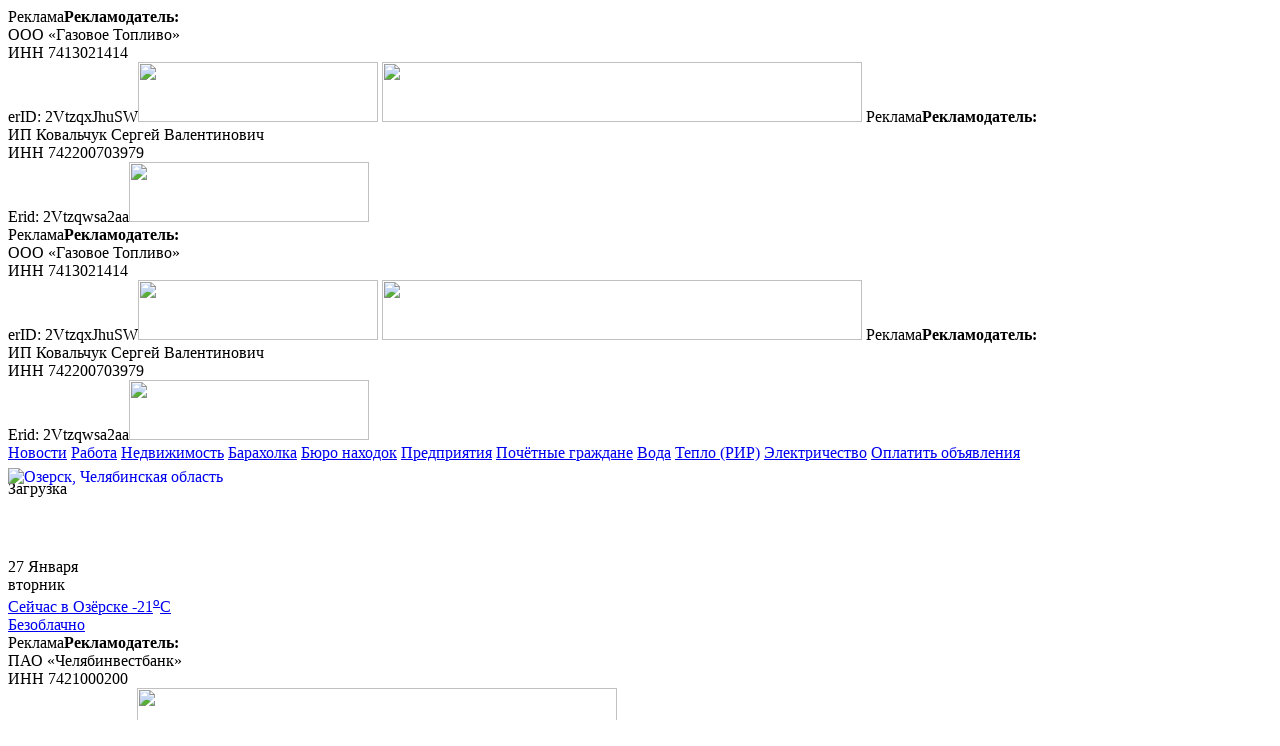

--- FILE ---
content_type: text/html; charset=UTF-8
request_url: https://ozersk74.ru/news/econom/
body_size: 25127
content:
<!DOCTYPE html>
<html xml:lang="ru" lang="ru" class="">
<head>
    <meta name='yandex-verification' content='416b1f6284dbafb7'/>
    <meta name="google-site-verification" content="0_099DINWjUjZYQLHD-WlLgMzXIfg27ROxqhurV9IxI"/>
    <meta name="viewport" content="width=device-width, initial-scale=1.0">
    <meta http-equiv="Content-Type" content="text/html; charset=UTF-8" />
<meta name="robots" content="index, follow" />
<meta name="keywords" content="Озерск, новости" />
<meta name="description" content="Новости города Озерска" />
<link href="https://ozersk74.ru/news/econom/" rel="canonical" />
<style type="text/css">.bx-composite-btn {background: url(/bitrix/images/main/composite/sprite-1x.png) no-repeat right 0 #e94524;border-radius: 15px;color: #fff !important;display: inline-block;line-height: 30px;font-family: "Helvetica Neue", Helvetica, Arial, sans-serif !important;font-size: 12px !important;font-weight: bold !important;height: 31px !important;padding: 0 42px 0 17px !important;vertical-align: middle !important;text-decoration: none !important;}@media screen   and (min-device-width: 1200px)   and (max-device-width: 1600px)   and (-webkit-min-device-pixel-ratio: 2)  and (min-resolution: 192dpi) {.bx-composite-btn {background-image: url(/bitrix/images/main/composite/sprite-2x.png);background-size: 42px 124px;}}.bx-composite-btn-fixed {position: absolute;top: -45px;right: 15px;z-index: 10;}.bx-btn-white {background-position: right 0;color: #fff !important;}.bx-btn-black {background-position: right -31px;color: #000 !important;}.bx-btn-red {background-position: right -62px;color: #555 !important;}.bx-btn-grey {background-position: right -93px;color: #657b89 !important;}.bx-btn-border {border: 1px solid #d4d4d4;height: 29px !important;line-height: 29px !important;}.bx-composite-loading {display: block;width: 40px;height: 40px;background: url(/bitrix/images/main/composite/loading.gif);}</style>
<script data-skip-moving="true">(function(w, d) {var v = w.frameCacheVars = {"CACHE_MODE":"HTMLCACHE","banner":{"url":"https:\/\/www.1c-bitrix.ru\/composite\/","text":"Быстро с 1С-Битрикс","bgcolor":"#E94524","style":"white"},"storageBlocks":[],"dynamicBlocks":{"iIjGFB":"2cadf42b2a04","8k8aZS":"2cadf42b2a04","5623zQ":"2cadf42b2a04","mvT8hq":"2cadf42b2a04","voting_area":"d41d8cd98f00"},"AUTO_UPDATE":true,"AUTO_UPDATE_TTL":120,"version":2};var inv = false;if (v.AUTO_UPDATE === false){if (v.AUTO_UPDATE_TTL && v.AUTO_UPDATE_TTL > 0){var lm = Date.parse(d.lastModified);if (!isNaN(lm)){var td = new Date().getTime();if ((lm + v.AUTO_UPDATE_TTL * 1000) >= td){w.frameRequestStart = false;w.preventAutoUpdate = true;return;}inv = true;}}else{w.frameRequestStart = false;w.preventAutoUpdate = true;return;}}var r = w.XMLHttpRequest ? new XMLHttpRequest() : (w.ActiveXObject ? new w.ActiveXObject("Microsoft.XMLHTTP") : null);if (!r) { return; }w.frameRequestStart = true;var m = v.CACHE_MODE; var l = w.location; var x = new Date().getTime();var q = "?bxrand=" + x + (l.search.length > 0 ? "&" + l.search.substring(1) : "");var u = l.protocol + "//" + l.host + l.pathname + q;r.open("GET", u, true);r.setRequestHeader("BX-ACTION-TYPE", "get_dynamic");r.setRequestHeader("X-Bitrix-Composite", "get_dynamic");r.setRequestHeader("BX-CACHE-MODE", m);r.setRequestHeader("BX-CACHE-BLOCKS", v.dynamicBlocks ? JSON.stringify(v.dynamicBlocks) : "");if (inv){r.setRequestHeader("BX-INVALIDATE-CACHE", "Y");}try { r.setRequestHeader("BX-REF", d.referrer || "");} catch(e) {}if (m === "APPCACHE"){r.setRequestHeader("BX-APPCACHE-PARAMS", JSON.stringify(v.PARAMS));r.setRequestHeader("BX-APPCACHE-URL", v.PAGE_URL ? v.PAGE_URL : "");}r.onreadystatechange = function() {if (r.readyState != 4) { return; }var a = r.getResponseHeader("BX-RAND");var b = w.BX && w.BX.frameCache ? w.BX.frameCache : false;if (a != x || !((r.status >= 200 && r.status < 300) || r.status === 304 || r.status === 1223 || r.status === 0)){var f = {error:true, reason:a!=x?"bad_rand":"bad_status", url:u, xhr:r, status:r.status};if (w.BX && w.BX.ready && b){BX.ready(function() {setTimeout(function(){BX.onCustomEvent("onFrameDataRequestFail", [f]);}, 0);});}w.frameRequestFail = f;return;}if (b){b.onFrameDataReceived(r.responseText);if (!w.frameUpdateInvoked){b.update(false);}w.frameUpdateInvoked = true;}else{w.frameDataString = r.responseText;}};r.send();var p = w.performance;if (p && p.addEventListener && p.getEntries && p.setResourceTimingBufferSize){var e = 'resourcetimingbufferfull';var h = function() {if (w.BX && w.BX.frameCache && w.BX.frameCache.frameDataInserted){p.removeEventListener(e, h);}else {p.setResourceTimingBufferSize(p.getEntries().length + 50);}};p.addEventListener(e, h);}})(window, document);</script>


<link href="/bitrix/css/main/font-awesome.min.css?153027549823748" type="text/css"  rel="stylesheet" />
<link href="/bitrix/js/ui/fonts/opensans/ui.font.opensans.min.css?16649395122320" type="text/css"  rel="stylesheet" />
<link href="/bitrix/cache/css/s1/main_2020/page_500e03aa5f4c9d6aa7ccc0f8281f8bbf/page_500e03aa5f4c9d6aa7ccc0f8281f8bbf_v1.css?17618795611700" type="text/css"  rel="stylesheet" />
<link href="/bitrix/cache/css/s1/main_2020/template_964294437aa093338904ef39e939b415/template_964294437aa093338904ef39e939b415_v1.css?176699790223941" type="text/css"  data-template-style="true" rel="stylesheet" />
<script>if(!window.BX)window.BX={};if(!window.BX.message)window.BX.message=function(mess){if(typeof mess==='object'){for(let i in mess) {BX.message[i]=mess[i];} return true;}};</script>
<script>(window.BX||top.BX).message({"JS_CORE_LOADING":"Загрузка...","JS_CORE_NO_DATA":"- Нет данных -","JS_CORE_WINDOW_CLOSE":"Закрыть","JS_CORE_WINDOW_EXPAND":"Развернуть","JS_CORE_WINDOW_NARROW":"Свернуть в окно","JS_CORE_WINDOW_SAVE":"Сохранить","JS_CORE_WINDOW_CANCEL":"Отменить","JS_CORE_WINDOW_CONTINUE":"Продолжить","JS_CORE_H":"ч","JS_CORE_M":"м","JS_CORE_S":"с","JSADM_AI_HIDE_EXTRA":"Скрыть лишние","JSADM_AI_ALL_NOTIF":"Показать все","JSADM_AUTH_REQ":"Требуется авторизация!","JS_CORE_WINDOW_AUTH":"Войти","JS_CORE_IMAGE_FULL":"Полный размер"});</script>

<script src="/bitrix/js/main/core/core.min.js?1761879516229643"></script>

<script>BX.Runtime.registerExtension({"name":"main.core","namespace":"BX","loaded":true});</script>
<script>BX.setJSList(["\/bitrix\/js\/main\/core\/core_ajax.js","\/bitrix\/js\/main\/core\/core_promise.js","\/bitrix\/js\/main\/polyfill\/promise\/js\/promise.js","\/bitrix\/js\/main\/loadext\/loadext.js","\/bitrix\/js\/main\/loadext\/extension.js","\/bitrix\/js\/main\/polyfill\/promise\/js\/promise.js","\/bitrix\/js\/main\/polyfill\/find\/js\/find.js","\/bitrix\/js\/main\/polyfill\/includes\/js\/includes.js","\/bitrix\/js\/main\/polyfill\/matches\/js\/matches.js","\/bitrix\/js\/ui\/polyfill\/closest\/js\/closest.js","\/bitrix\/js\/main\/polyfill\/fill\/main.polyfill.fill.js","\/bitrix\/js\/main\/polyfill\/find\/js\/find.js","\/bitrix\/js\/main\/polyfill\/matches\/js\/matches.js","\/bitrix\/js\/main\/polyfill\/core\/dist\/polyfill.bundle.js","\/bitrix\/js\/main\/core\/core.js","\/bitrix\/js\/main\/polyfill\/intersectionobserver\/js\/intersectionobserver.js","\/bitrix\/js\/main\/lazyload\/dist\/lazyload.bundle.js","\/bitrix\/js\/main\/polyfill\/core\/dist\/polyfill.bundle.js","\/bitrix\/js\/main\/parambag\/dist\/parambag.bundle.js"]);
</script>
<script>BX.Runtime.registerExtension({"name":"ui.dexie","namespace":"BX.DexieExport","loaded":true});</script>
<script>BX.Runtime.registerExtension({"name":"ls","namespace":"window","loaded":true});</script>
<script>BX.Runtime.registerExtension({"name":"fx","namespace":"window","loaded":true});</script>
<script>BX.Runtime.registerExtension({"name":"fc","namespace":"window","loaded":true});</script>
<script>BX.Runtime.registerExtension({"name":"jquery","namespace":"window","loaded":true});</script>
<script>(window.BX||top.BX).message({"LANGUAGE_ID":"ru","FORMAT_DATE":"DD.MM.YYYY","FORMAT_DATETIME":"DD.MM.YYYY HH:MI:SS","COOKIE_PREFIX":"BITRIX_SM","SERVER_TZ_OFFSET":"18000","UTF_MODE":"Y","SITE_ID":"s1","SITE_DIR":"\/"});</script>


<script src="/bitrix/js/ui/dexie/dist/dexie.bundle.min.js?1751033512102530"></script>
<script src="/bitrix/js/main/core/core_ls.min.js?17364997912683"></script>
<script src="/bitrix/js/main/core/core_fx.min.js?17250793939768"></script>
<script src="/bitrix/js/main/core/core_frame_cache.min.js?175103351410481"></script>
<script src="/bitrix/js/main/jquery/jquery-1.12.4.min.js?172507939397163"></script>
<script>BX.setCSSList(["\/local\/templates\/main_2020\/components\/bitrix\/news.list\/articles_v2\/style.css","\/local\/css\/header.css","\/local\/templates\/main_2020\/components\/bitrix\/system.auth.form\/auth\/style.css","\/local\/templates\/main_2020\/components\/bitrix\/system.auth.form\/auth_m\/style.css","\/local\/templates\/main_2020\/components\/bitrix\/search.title\/search_jn_title\/style.css","\/bitrix\/templates\/.default\/components\/bitrix\/news.list\/adv_news_aft_calend\/style.css","\/local\/templates\/main_2020\/components\/bitrix\/news.calendar\/arhiv_v4_left\/style.css","\/local\/templates\/main_2020\/components\/bitrix\/news.list\/pogoda_v5\/style.css","\/local\/templates\/main_2020\/components\/bitrix\/news.list\/news_most_resd\/style.css","\/local\/templates\/main_2020\/components\/bitrix\/news.list\/news_popularity\/style.css","\/local\/css\/footer.css","\/local\/templates\/main_2020\/styles.css","\/local\/templates\/main_2020\/template_styles.css"]);</script>


<script src="/local/js/header.js?17510331596630"></script>
<script src="/local/templates/main_2020/components/bitrix/system.auth.form/auth/script.js?17250794302861"></script>
<script src="/local/templates/main_2020/components/bitrix/system.auth.form/auth_m/script.js?17250794302054"></script>
<script src="/bitrix/components/bitrix/search.title/script.min.js?17450279176543"></script>

    <title>Новости :: Экономика :: Озерск-Онлайн</title>
    <!-- Yandex.RTB -->
    <script>window.yaContextCb=window.yaContextCb||[]</script>
    <script src="https://yandex.ru/ads/system/context.js" async></script>
</head>
<body>


<div id="oz_top_banner">
    	<span class="oz_banner"><span class="oz_adv_switch" onmouseover="$(this).next().show();">Реклама</span><span class="oz_adv_org_info" onmouseout="$(this).hide();"><b>Рекламодатель:</b><br>ООО «Газовое Топливо»<br />
ИНН 7413021414<br />
erID: 2VtzqxJhuSW</span><noindex><a onclick="yaCounter15997270.reachGoal('BANNER_CLICK'); return true;" href="/tools/tools1.php?banner=447277" rel="nofollow" target="_blank"><img loading="lazy" width="240" src="/upload/banners/2024_july_dec/sugoria-2024-07-07-240x60_1.gif" height="60" border="0"></a></noindex></span>
	<span class="oz_banner"><noindex><a onclick="yaCounter15997270.reachGoal('BANNER_CLICK'); return true;" href="/tools/tools1.php?banner=454802" target="_blank" rel="nofollow"><img loading="lazy" width="480" src="/upload/banners/2025/panorama-2025-07-11-big.gif" height="60" border="0"></a></noindex></span>
	<span class="oz_banner"><span class="oz_adv_switch" onmouseover="$(this).next().show();">Реклама</span><span class="oz_adv_org_info" onmouseout="$(this).hide();"><b>Рекламодатель:</b><br>ИП Ковальчук Сергей Валентинович<br />
ИНН 742200703979<br />
Erid: 2Vtzqwsa2aa</span><noindex><a onclick="yaCounter15997270.reachGoal('BANNER_CLICK'); return true;" href="/tools/tools1.php?banner=452163" rel="nofollow" target="_blank"><img loading="lazy" width="240" src="/upload/banners/2025/lik-avto-2025-02-25-240х60.gif" height="60" border="0"></a></noindex></span>
</div>
<div id="oz_top_banner_mobile" class="oz_mobile">
    	<span class="oz_banner"><span class="oz_adv_switch" onmouseover="$(this).next().show();">Реклама</span><span class="oz_adv_org_info" onmouseout="$(this).hide();"><b>Рекламодатель:</b><br>ООО «Газовое Топливо»<br />
ИНН 7413021414<br />
erID: 2VtzqxJhuSW</span><noindex><a onclick="yaCounter15997270.reachGoal('BANNER_CLICK'); return true;" href="/tools/tools1.php?banner=447277" rel="nofollow" target="_blank"><img loading="lazy" width="240" src="/upload/banners/2024_july_dec/sugoria-2024-07-07-240x60_1.gif" height="60" border="0"></a></noindex></span>
	<span class="oz_banner"><noindex><a onclick="yaCounter15997270.reachGoal('BANNER_CLICK'); return true;" href="/tools/tools1.php?banner=454802" target="_blank" rel="nofollow"><img loading="lazy" width="480" src="/upload/banners/2025/panorama-2025-07-11-big.gif" height="60" border="0"></a></noindex></span>
	<span class="oz_banner"><span class="oz_adv_switch" onmouseover="$(this).next().show();">Реклама</span><span class="oz_adv_org_info" onmouseout="$(this).hide();"><b>Рекламодатель:</b><br>ИП Ковальчук Сергей Валентинович<br />
ИНН 742200703979<br />
Erid: 2Vtzqwsa2aa</span><noindex><a onclick="yaCounter15997270.reachGoal('BANNER_CLICK'); return true;" href="/tools/tools1.php?banner=452163" rel="nofollow" target="_blank"><img loading="lazy" width="240" src="/upload/banners/2025/lik-avto-2025-02-25-240х60.gif" height="60" border="0"></a></noindex></span>
</div>

<a id="grossetop"></a>

<script type="text/javascript">
    OZ74_SITE_TYPE = 'main';
</script>
<!-- ozersk74 header -->
<header id="oz_header">
    <div class="oz_wrapper">
        <div class="oz_header_top_menu oz_header_text_low">
            <a href="/" class="active">Новости</a>
            <a href="/content/rabota/">Работа</a>
            <!-- a href="/avto/">АВТОзерск</a -->
            <a href="/re/">Недвижимость</a>
            <a href="/market/">Барахолка</a>
            <a href="/communication/forum/?PAGE_NAME=list&FID=25">Бюро находок</a>
            <a href="/catalog/">Предприятия</a>
            <a rel="nofollow" href="http://www.libozersk.ru/pbd/pochet/persons.html">Почётные граждане</a>
            <a rel="nofollow" href="https://lk.billing74.ru/login?org=ozerskres">Вода</a>
            <a rel="nofollow" href="https://lk.rir-rosatom.ru/">Тепло (РИР)</a>
            <a rel="nofollow" href="https://uralsbyt.ru/">Электричество</a>
            <a rel="nofollow" href="/lk/catalog.php">Оплатить объявления</a>
            <div class="oz_prokladka">&nbsp;</div>
            <div class="clan_auth_button">
                <div id="bxdynamic_iIjGFB_start" style="display:none"></div>Загрузка<div id="bxdynamic_iIjGFB_end" style="display:none"></div>            </div>
        </div>
        <div class="oz_header_items">
            <div class="oz_logotype" style="width: 293px;height: 60px;position: relative;">
                <!-- a href="/" title="Новости Озерска, Челябинская область"><img src="/local/images/logotype.png" alt="Озерск, Челябинская область"></a -->
                <a href="/" title="Новости Озерска, Челябинская область"><img style="height: 81px;position: absolute;left: 0;top: -30px;" src="/local/images/logotype_2026.png" alt="Озерск, Челябинская область"></a>
                            </div>
            <div class="oz_today oz_header_text_high">27 Января<br>вторник</div>
            <div class="oz_wheather_short oz_header_text_high">
<a href="/content/wheather/">Сейчас в Озёрске -21<sup>o</sup>C<br>
Безоблачно
</a>

</div>
            <div class="oz_banner_4">
                	<span class="oz_banner"><span class="oz_adv_switch" onmouseover="$(this).next().show();">Реклама</span><span class="oz_adv_org_info" onmouseout="$(this).hide();"><b>Рекламодатель:</b><br>ПАО «Челябинвестбанк»<br />
ИНН 7421000200<br />
erID: 2VtzqvvXrbG</span><noindex><a onclick="yaCounter15997270.reachGoal('BANNER_CLICK'); return true;" href="/tools/tools1.php?banner=184993" rel="nofollow" target="_blank"><img loading="lazy" width="480" src="/upload/banners/2024_jan_june/chelivest-2024-06-21.gif" height="60" border="0"></a></noindex></span>
            </div>
            <div id="oz_header_search_button" title="Поиск"><i class="fa fa-search" aria-hidden="true"></i><i class="fa fa-times" aria-hidden="true"></i></div>            <div id="oz_header_main_menu_button" title="Основное меню"><i class="fa fa-bars" aria-hidden="true"></i><i class="fa fa-times" aria-hidden="true"></i></div>
        </div>
    </div>
    <div class="oz_wrapper_m">
        <div class="oz_header_items">
            <div class="oz_logotype">
                <!-- a href="/" title="Новости Озерска, Челябинская область"><img src="/local/images/logotype.png" alt="Озерск, Челябинская область"></a -->
                <a href="/" title="Новости Озерска, Челябинская область"><img style="height: auto;" src="/local/images/logotype_2026.png" alt="Озерск, Челябинская область"></a>
                            </div>
            <div class="oz_today oz_header_text_high">27 Января<br>вторник</div>
            <div class="oz_wheather_short oz_header_text_high">
<a href="/content/wheather/">Сейчас в Озёрске -21<sup>o</sup>C<br>
Безоблачно
</a>

</div>
            <div id="oz_header_search_button_m" title="Поиск"><i class="fa fa-search" aria-hidden="true"></i><i class="fa fa-times" aria-hidden="true"></i></div>            <div class="oz_prokladka">&nbsp;</div>
            <div id="oz_header_main_menu_button_m" title="Основное меню"><i class="fa fa-bars" aria-hidden="true"></i><i class="fa fa-times" aria-hidden="true"></i></div>
        </div>
    </div>
</header>
<div id="oz_header_main_menu" class="oz_main_menu_body_wrapper">

    <div class="oz_main_menu_body oz_wrapper">
        
<div class="oz_column oz_header_text_low oz_w_20">

    <div class="clan_auth_button">
        <div id="bxdynamic_8k8aZS_start" style="display:none"></div>Загрузка<div id="bxdynamic_8k8aZS_end" style="display:none"></div>    </div>

</div>

<div class="oz_column oz_w_40">

    <div class="oz_column_header">Озерск-Новости</div>

    <a class="oz_button" href="/news/today/">Все новости за сегодня</a>
    <a class="oz_button" href="/news/city/">Городская жизнь</a>
    <a class="oz_button" href="/news/politic/">Общество</a>
    <a class="oz_button" href="/news/econom/">Экономика</a>
    <a class="oz_button" href="/news/school/">Наука и образование</a>
    <a class="oz_button" href="/news/incident/">Происшествия</a>
    <a class="oz_button" href="/news/zdorov/">Здоровье</a>
    <a class="oz_button" href="/news/usernews/">Новости наших читателей</a>
    <a class="oz_button" href="/communication/message/add.php">Сообщи новость</a>
    <a class="oz_button" href="/articles/interview/">Интервью</a>
    <a class="oz_button" href="/articles/">Статьи</a>
    <a href="/op-newspaper/" class="oz_button">Архив газеты "Озерская панорама"</a>

</div>

<div class="oz_column oz_w_40">

    <div class="oz_column_header">Озерск-Онлайн</div>

    <a href="/search/index.php" class="oz_button">Поиск</a>
    <a href="/content/rabota/" class="oz_button">Работа</a>
    <!-- a href="/avto/" class="oz_button">АВТОзерск</a -->
    <a href="/re/" class="oz_button">Недвижимость</a>
    <a href="/market/" class="oz_button">Барахолка</a>
    <a href="/communication/forum/?PAGE_NAME=list&FID=25" class="oz_button">Бюро находок</a>
    <a href="/catalog/" class="oz_button">Предприятия</a>
    <a rel="nofollow" href="http://www.libozersk.ru/pbd/pochet/persons.html" class="oz_button">Почётные граждане</a>
    <a rel="nofollow" href="https://lk.billing74.ru/login?org=ozerskres" class="oz_button">Вода</a>
    <a rel="nofollow" href="https://lk.rir-rosatom.ru/" class="oz_button">Тепло (РИР)</a>
    <a rel="nofollow" href="https://uralsbyt.ru/" class="oz_button">Электричество</a>
    <a rel="nofollow" href="/lk/catalog.php" class="oz_button">Оплатить объявления</a>

</div>
    </div>

</div>
<div id="oz_header_main_menu_shadow" class="oz_shadow"></div>
<div id="oz_header_main_menu_m" class="oz_main_menu_body_wrapper">

    <div class="oz_main_menu_body oz_wrapper">
        
<div class="oz_column oz_header_text_low oz_w_20">

    <div class="clan_auth_button">
        <div id="bxdynamic_5623zQ_start" style="display:none"></div>Загрузка<div id="bxdynamic_5623zQ_end" style="display:none"></div>    </div>

</div>

<div class="oz_column oz_w_40">

    <div class="oz_column_header">Озерск-Новости</div>

    <a class="oz_button" href="/news/today/">Все новости за сегодня</a>
    <a class="oz_button" href="/news/city/">Городская жизнь</a>
    <a class="oz_button" href="/news/politic/">Общество</a>
    <a class="oz_button" href="/news/econom/">Экономика</a>
    <a class="oz_button" href="/news/school/">Наука и образование</a>
    <a class="oz_button" href="/news/incident/">Происшествия</a>
    <a class="oz_button" href="/news/zdorov/">Здоровье</a>
    <a class="oz_button" href="/news/usernews/">Новости наших читателей</a>
    <a class="oz_button" href="/communication/message/add.php">Сообщи новость</a>
    <a class="oz_button" href="/articles/interview/">Интервью</a>
    <a class="oz_button" href="/articles/">Статьи</a>
    <a href="/op-newspaper/" class="oz_button">Архив газеты "Озерская панорама"</a>

</div>

<div class="oz_column oz_w_40">

    <div class="oz_column_header">Озерск-Онлайн</div>

    <a href="/search/index.php" class="oz_button">Поиск</a>
    <a href="/content/rabota/" class="oz_button">Работа</a>
    <!-- a href="/avto/" class="oz_button">АВТОзерск</a -->
    <a href="/re/" class="oz_button">Недвижимость</a>
    <a href="/market/" class="oz_button">Барахолка</a>
    <a href="/communication/forum/?PAGE_NAME=list&FID=25" class="oz_button">Бюро находок</a>
    <a href="/catalog/" class="oz_button">Предприятия</a>
    <a rel="nofollow" href="http://www.libozersk.ru/pbd/pochet/persons.html" class="oz_button">Почётные граждане</a>
    <a rel="nofollow" href="https://lk.billing74.ru/login?org=ozerskres" class="oz_button">Вода</a>
    <a rel="nofollow" href="https://lk.rir-rosatom.ru/" class="oz_button">Тепло (РИР)</a>
    <a rel="nofollow" href="https://uralsbyt.ru/" class="oz_button">Электричество</a>
    <a rel="nofollow" href="/lk/catalog.php" class="oz_button">Оплатить объявления</a>

</div>
    </div>

    <div class="oz_main_menu_body_m oz_wrapper oz_column_wrapper">
        
<div class="oz_column oz_header_text_low">

    <div class="clan_auth_button">
        <div id="bxdynamic_mvT8hq_start" style="display:none"></div>Загрузка<div id="bxdynamic_mvT8hq_end" style="display:none"></div>    </div>

</div>

<div class="oz_column">

    <div class="oz_column_header">Озерск-Новости</div>

    <a class="oz_button" href="/news/today/">Все новости за сегодня</a>
    <a class="oz_button" href="/news/city/">Городская жизнь</a>
    <a class="oz_button" href="/news/politic/">Общество</a>
    <a class="oz_button" href="/news/econom/">Экономика</a>
    <a class="oz_button" href="/news/school/">Наука и образование</a>
    <a class="oz_button" href="/news/incident/">Происшествия</a>
    <a class="oz_button" href="/news/zdorov/">Здоровье</a>
    <a class="oz_button" href="/news/usernews/">Новости наших читателей</a>
    <a class="oz_button" href="/communication/message/add.php">Сообщи новость</a>
    <a class="oz_button" href="/articles/interview/">Интервью</a>
    <a class="oz_button" href="/articles/">Статьи</a>
    <a href="/op-newspaper/" class="oz_button">Архив газеты "Озерская панорама"</a>

</div>

<div class="oz_column_wide oz_header_text_low">

    <div class="oz_column_header">Озерск-Онлайн</div>

    <a href="/search/index.php" class="oz_button">Поиск</a>
    <a href="/content/rabota/" class="oz_button">Работа</a>
    <a href="/articles/sporthistory/" class="oz_button">Из истории озёрского спорта</a>
    <a href="/re/" class="oz_button">Недвижимость</a>
    <a href="/market/" class="oz_button">Барахолка</a>
    <a href="/communication/forum/?PAGE_NAME=list&FID=25" class="oz_button">Бюро находок</a>
    <a href="/catalog/" class="oz_button">Предприятия</a>
    <a rel="nofollow" href="http://www.libozersk.ru/pbd/pochet/persons.html" class="oz_button">Почётные граждане</a>
    <a rel="nofollow" href="https://lk.billing74.ru/login?org=ozerskres" class="oz_button">Вода</a>
    <a rel="nofollow" href="https://lk.rir-rosatom.ru/" class="oz_button">Тепло (РИР)</a>
    <a rel="nofollow" href="https://uralsbyt.ru/" class="oz_button">Электричество</a>
    <a rel="nofollow" href="/lk/catalog.php" class="oz_button">Оплатить объявления</a>

</div>
    </div>

</div>

<div id="oz_search_panel" class="oz_main_menu_body_wrapper" style="display: none;">

    <div class="oz_wrapper oz_column oz_header_text_low">

        <div class="glava">Поиск по новостям и статьям</div>

        	<div id="title-search">
	<form action="/search/index.php">
		<input id="title-search-input" type="text" name="q" value="" size="20" maxlength="50" autocomplete="off" />&nbsp;<input name="s" type="submit" value="Поиск" />
	</form>
	</div>
<script type="text/javascript">
var jsControl = new JCTitleSearch({
	//'WAIT_IMAGE': '/bitrix/themes/.default/images/wait.gif',
	'AJAX_PAGE' : '/news/econom/?SECTION_ID=econom',
	'CONTAINER_ID': 'title-search',
	'INPUT_ID': 'title-search-input',
	'MIN_QUERY_LEN': 2
});
</script>

    </div>
</div>

<!-- ozersk74 main -->
<section id="oz_main">
    <div class="oz_wrapper oz_column_wrapper">
        <div class="oz_left_column">

            <div class="oz_advertisment oz_no_padding">
                    <span class="oz_banner"><span class="oz_adv_switch" onmouseover="$(this).next().show();">Реклама</span><span class="oz_adv_org_info" onmouseout="$(this).hide();"><b>Рекламодатель:</b><br>ООО «КВАНТ»<br />
ИНН 7422019034<br />
erID: 2VtzquuGhgz</span><noindex><a onclick="yaCounter15997270.reachGoal('BANNER_CLICK'); return true;" href="/tools/tools1.php?banner=22715" target=" rel=" rel="nofollow"><img loading="lazy" width="170" src="/upload/banners/2024_jan_june/2024-01-11-optic-center.gif" height="90" border="0"></a></noindex></span><br /><br />
            </div>

            <a class="oz_button" href="/op-newspaper/">Архив газеты Озерская Панорама <i class="fa fa-angle-right" aria-hidden="true"></i></a>

            <div class="oz_advertisment">
                    <span class="oz_banner"><span class="oz_adv_switch" onmouseover="$(this).next().show();">Реклама</span><span class="oz_adv_org_info" onmouseout="$(this).hide();"><b>Рекламодатель:</b><br>ИП Темникова Наталья Анатольевна<br />
ИНН 742205645336<br />
erID: 2VtzqvibEzA</span><noindex> <a onclick="yaCounter15997270.reachGoal('BANNER_CLICK'); return true;" href="/tools/tools1.php?banner=401556" rel="nofollow" target="_blank"><img loading="lazy" width="170" src="/upload/banners/2023_jan_june/banner_davita_dveri_050423-2023-04-06.gif" height="90" border="0"></a></noindex></span><br /><br />
            </div>

            <a class="oz_button" href="/voting.php">Архив опросов <i class="fa fa-angle-right" aria-hidden="true"></i></a>

            <div class="oz_advertisment">
                    <span class="oz_banner"><span class="oz_adv_switch" onmouseover="$(this).next().show();">Реклама</span><span class="oz_adv_org_info" onmouseout="$(this).hide();"><b>Рекламодатель:</b><br>ИП Чернов Алексей Владимирович<br />
ИНН 742200656302<br />
Erid: 2VtzqxFmF4C</span><noindex><a onclick="yaCounter15997270.reachGoal('BANNER_CLICK'); return true;" href="/tools/tools1.php?banner=455227" rel="nofollow" target="blank_"><img loading="lazy" width="170" src="/upload/banners/2025/yobido-2025-12-12-5.gif" height="90" border="0" title="Ёбидоёби"></a></noindex></span><br /><br />
            </div>

            <a class="oz_button" href="/content/rabota/">Работа в Озерске <i class="fa fa-angle-right" aria-hidden="true"></i></a>
            <a class="oz_button" href="/content/rabota/resume.php?set_filter=N">Резюме (6) <i class="fa fa-angle-right" aria-hidden="true"></i></a>
            <a class="oz_button" href="/content/rabota/vacancy.php?set_filter=N">Вакансии (113) <i class="fa fa-angle-right" aria-hidden="true"></i></a>

            <div class="oz_advertisment">
                            </div>

            <a class="oz_button" href="/avto/">АВТОзерск <i class="fa fa-angle-right" aria-hidden="true"></i></a>
            <a class="oz_button" href="/avto/search.php?avto=1">Продажа легковых автомобилей
                (0) <i class="fa fa-angle-right" aria-hidden="true"></i></a>
            <a class="oz_button" href="/avto/crash/">Автокатастрофы <i class="fa fa-angle-right" aria-hidden="true"></i></a>

            <div class="oz_advertisment">
                    <span class="oz_banner"><span class="oz_adv_switch" onmouseover="$(this).next().show();">Реклама</span><span class="oz_adv_org_info" onmouseout="$(this).hide();"><b>Рекламодатель:</b><br>ИП Ожегова Татьяна Васильевна<br />
ИНН 742201072236 <br />
erID: 2VtzqvpYCZL</span><noindex><a onclick="yaCounter15997270.reachGoal('BANNER_CLICK'); return true;" href="/tools/tools1.php?banner=434581" rel="nofollow" target="blank_"><img loading="lazy" width="170" src="/upload/banners/2024_july_dec/banner_avon++2024-09-27.gif" height="90" border="0"></a></noindex></span><br /><br />
            </div>

            <a class="oz_button" href="/re/">Недвижимость <i class="fa fa-angle-right" aria-hidden="true"></i></a>
            <a class="oz_button" href="/re/search.php?sid=0&var=313">Продам (183) <i class="fa fa-angle-right" aria-hidden="true"></i></a>
            <a class="oz_button" href="/re/search.php?sid=0&var=314">Сдам (33) <i class="fa fa-angle-right" aria-hidden="true"></i></a>
            <a class="oz_button" href="/re/search.php?sid=0&var=316">Обмен (0) <i class="fa fa-angle-right" aria-hidden="true"></i></a>

            <div class="oz_advertisment">
                            </div>

            <a class="oz_button" href="/market/">Барахолка <i class="fa fa-angle-right" aria-hidden="true"></i></a>
            <a class="oz_button" href="/communication/forum/">Форум <i class="fa fa-angle-right" aria-hidden="true"></i></a>
            <a class="oz_button" href="/sport/">Спорт Озёрска <i class="fa fa-angle-right" aria-hidden="true"></i></a>
            <a class="oz_button" href="/competition/">Наши конкурсы <i class="fa fa-angle-right" aria-hidden="true"></i></a>

            <div class="oz_advertisment">
                    <span class="oz_banner"><span class="oz_adv_switch" onmouseover="$(this).next().show();">Реклама</span><span class="oz_adv_org_info" onmouseout="$(this).hide();"><b>Рекламодатель:</b><br>ООО "ГРАНТ"<br />
ИНН 7413027279<br />
erID: 2Vtzqux9xuL</span><noindex><a onclick="yaCounter15997270.reachGoal('BANNER_CLICK'); return true;" href="/tools/tools1.php?banner=155282" target="_blank" rel="nofollow"><img loading="lazy" width="170" src="/upload/banners/2023_july_dec/banner_Manns_BLUE_170x90_2014_april_10-2023-11-23.gif" height="90" border="0" class=" xiowewfoyhnzomoohtyz"></a></noindex></span><br /><br />
            </div>

            <a class="oz_button" href="/news/today/">Новости за сегодня <i class="fa fa-angle-right" aria-hidden="true"></i></a>
            <a class="oz_button" href="/news/city/">Городская жизнь <i class="fa fa-angle-right" aria-hidden="true"></i></a>
            <a class="oz_button" href="/news/politic/">Общество <i class="fa fa-angle-right" aria-hidden="true"></i></a>
            <a class="oz_button" href="/news/econom/">Экономика <i class="fa fa-angle-right" aria-hidden="true"></i></a>
            <a class="oz_button" href="/news/school/">Наука и образование <i class="fa fa-angle-right" aria-hidden="true"></i></a>
            <a class="oz_button" href="/news/incident/">Происшествия <i class="fa fa-angle-right" aria-hidden="true"></i></a>
            <a class="oz_button" href="/news/zdorov/">Здоровье <i class="fa fa-angle-right" aria-hidden="true"></i></a>
            <a class="oz_button" href="/news/avto/">Автоновости <i class="fa fa-angle-right" aria-hidden="true"></i></a>
            <a class="oz_button" href="/news/it/">Новые технологии <i class="fa fa-angle-right" aria-hidden="true"></i></a>
            <a class="oz_button" href="/news/glamur/">Тусовка <i class="fa fa-angle-right" aria-hidden="true"></i></a>
            <a class="oz_button" href="/news/event/">Событие <i class="fa fa-angle-right" aria-hidden="true"></i></a>
            <a class="oz_button" href="/news/usernews/">Новости наших читателей <i class="fa fa-angle-right" aria-hidden="true"></i></a>

            <div class="oz_advertisment">
                    <span class="oz_banner"><span class="oz_adv_switch" onmouseover="$(this).next().show();">Реклама</span><span class="oz_adv_org_info" onmouseout="$(this).hide();"><b>Рекламодатель:</b><br>ООО «Биотест»<br />
ИНН 7413017979<br />
erID: 2VtzqvpaYvr</span><noindex><a onclick="yaCounter15997270.reachGoal('BANNER_CLICK'); return true;" href="/tools/tools1.php?banner=307056" title="Инвитро" target="_blank" rel="nofollow"><img loading="lazy" width="170" src="/upload/banners/2023_july_dec/invitro_2016_march_15-2023-11-23.gif" height="90" border="0"></a></noindex></span><br /><br />
            </div>

            <a class="oz_button" href="/articles/interview/">Интервью <i class="fa fa-angle-right" aria-hidden="true"></i></a>
            <a class="oz_button" href="/articles/opinion/">Мнение <i class="fa fa-angle-right" aria-hidden="true"></i></a>
            <a class="oz_button" href="/articles/sporthistory/">Из истории озёрского спорта <i class="fa fa-angle-right" aria-hidden="true"></i></a>
            <a class="oz_button" href="/articles/guest/">Гость редакции <i class="fa fa-angle-right" aria-hidden="true"></i></a>
            <a class="oz_button" href="/articles/reportage/">Фоторепортаж <i class="fa fa-angle-right" aria-hidden="true"></i></a>
            <a class="oz_button" href="/articles/projects/">Спецпроекты <i class="fa fa-angle-right" aria-hidden="true"></i></a>
            <a class="oz_button" href="/articles/history/">История города <i class="fa fa-angle-right" aria-hidden="true"></i></a>
            <a class="oz_button" href="/articles/cool/">Знай наших <i class="fa fa-angle-right" aria-hidden="true"></i></a>
            <a class="oz_button" href="/articles/weekend/">Маршрут выходного дня <i class="fa fa-angle-right" aria-hidden="true"></i></a>
            <a class="oz_button" href="/articles/moda/">Мода и стиль <i class="fa fa-angle-right" aria-hidden="true"></i></a>
            <a class="oz_button" href="/articles/garden/">Семья в саду <i class="fa fa-angle-right" aria-hidden="true"></i></a>

            <div class="oz_advertisment">
                            </div>

                            
    <div class="glava">Архив за Январь 2026</div>
<noindex>
    <div class="news-calendar">

        <table border='0' cellspacing='0' cellpadding='1' class='NewsCalTable' width="100%" style="margin-left:-4px;">
            <tr>
                                    <td class='NewsCalHeader'>Пн</td>
                                    <td class='NewsCalHeader'>Вт</td>
                                    <td class='NewsCalHeader'>Ср</td>
                                    <td class='NewsCalHeader'>Чт</td>
                                    <td class='NewsCalHeader'>Пт</td>
                                    <td class='NewsCalHeader'>Сб</td>
                                    <td class='NewsCalHeader'>Вс</td>
                            </tr>
                            <tr>
                                            <td align="center" valign="middle" class='NewsCalOtherMonth' width="14%">
                                                            <span class="">29</span>
                                                        </td>
                                            <td align="center" valign="middle" class='NewsCalOtherMonth' width="14%">
                                                            <span class="">30</span>
                                                        </td>
                                            <td align="center" valign="middle" class='NewsCalOtherMonth' width="14%">
                                                            <span class="">31</span>
                                                        </td>
                                            <td align="center" valign="middle" class='NewsCalDefault' width="14%">
                                                            <a rel="nofollow"
                                   href="/archive/2026/1/1/"><span
                                            class=""><b>1</b></span></a>
                                                        </td>
                                            <td align="center" valign="middle" class='NewsCalDefault' width="14%">
                                                            <a rel="nofollow"
                                   href="/archive/2026/1/2/"><span
                                            class=""><b>2</b></span></a>
                                                        </td>
                                            <td align="center" valign="middle" class='NewsCalWeekend' width="14%">
                                                            <a rel="nofollow"
                                   href="/archive/2026/1/3/"><span
                                            class=""><b>3</b></span></a>
                                                        </td>
                                            <td align="center" valign="middle" class='NewsCalWeekend' width="14%">
                                                            <a rel="nofollow"
                                   href="/archive/2026/1/4/"><span
                                            class=""><b>4</b></span></a>
                                                        </td>
                                    </tr>
                            <tr>
                                            <td align="center" valign="middle" class='NewsCalDefault' width="14%">
                                                            <a rel="nofollow"
                                   href="/archive/2026/1/5/"><span
                                            class=""><b>5</b></span></a>
                                                        </td>
                                            <td align="center" valign="middle" class='NewsCalDefault' width="14%">
                                                            <a rel="nofollow"
                                   href="/archive/2026/1/6/"><span
                                            class=""><b>6</b></span></a>
                                                        </td>
                                            <td align="center" valign="middle" class='NewsCalDefault' width="14%">
                                                            <a rel="nofollow"
                                   href="/archive/2026/1/7/"><span
                                            class=""><b>7</b></span></a>
                                                        </td>
                                            <td align="center" valign="middle" class='NewsCalDefault' width="14%">
                                                            <a rel="nofollow"
                                   href="/archive/2026/1/8/"><span
                                            class=""><b>8</b></span></a>
                                                        </td>
                                            <td align="center" valign="middle" class='NewsCalDefault' width="14%">
                                                            <a rel="nofollow"
                                   href="/archive/2026/1/9/"><span
                                            class=""><b>9</b></span></a>
                                                        </td>
                                            <td align="center" valign="middle" class='NewsCalWeekend' width="14%">
                                                            <a rel="nofollow"
                                   href="/archive/2026/1/10/"><span
                                            class=""><b>10</b></span></a>
                                                        </td>
                                            <td align="center" valign="middle" class='NewsCalWeekend' width="14%">
                                                            <a rel="nofollow"
                                   href="/archive/2026/1/11/"><span
                                            class=""><b>11</b></span></a>
                                                        </td>
                                    </tr>
                            <tr>
                                            <td align="center" valign="middle" class='NewsCalDefault' width="14%">
                                                            <a rel="nofollow"
                                   href="/archive/2026/1/12/"><span
                                            class=""><b>12</b></span></a>
                                                        </td>
                                            <td align="center" valign="middle" class='NewsCalDefault' width="14%">
                                                            <a rel="nofollow"
                                   href="/archive/2026/1/13/"><span
                                            class=""><b>13</b></span></a>
                                                        </td>
                                            <td align="center" valign="middle" class='NewsCalDefault' width="14%">
                                                            <a rel="nofollow"
                                   href="/archive/2026/1/14/"><span
                                            class=""><b>14</b></span></a>
                                                        </td>
                                            <td align="center" valign="middle" class='NewsCalDefault' width="14%">
                                                            <a rel="nofollow"
                                   href="/archive/2026/1/15/"><span
                                            class=""><b>15</b></span></a>
                                                        </td>
                                            <td align="center" valign="middle" class='NewsCalDefault' width="14%">
                                                            <a rel="nofollow"
                                   href="/archive/2026/1/16/"><span
                                            class=""><b>16</b></span></a>
                                                        </td>
                                            <td align="center" valign="middle" class='NewsCalWeekend' width="14%">
                                                            <a rel="nofollow"
                                   href="/archive/2026/1/17/"><span
                                            class=""><b>17</b></span></a>
                                                        </td>
                                            <td align="center" valign="middle" class='NewsCalWeekend' width="14%">
                                                            <a rel="nofollow"
                                   href="/archive/2026/1/18/"><span
                                            class=""><b>18</b></span></a>
                                                        </td>
                                    </tr>
                            <tr>
                                            <td align="center" valign="middle" class='NewsCalDefault' width="14%">
                                                            <a rel="nofollow"
                                   href="/archive/2026/1/19/"><span
                                            class=""><b>19</b></span></a>
                                                        </td>
                                            <td align="center" valign="middle" class='NewsCalDefault' width="14%">
                                                            <a rel="nofollow"
                                   href="/archive/2026/1/20/"><span
                                            class=""><b>20</b></span></a>
                                                        </td>
                                            <td align="center" valign="middle" class='NewsCalDefault' width="14%">
                                                            <a rel="nofollow"
                                   href="/archive/2026/1/21/"><span
                                            class=""><b>21</b></span></a>
                                                        </td>
                                            <td align="center" valign="middle" class='NewsCalDefault' width="14%">
                                                            <a rel="nofollow"
                                   href="/archive/2026/1/22/"><span
                                            class=""><b>22</b></span></a>
                                                        </td>
                                            <td align="center" valign="middle" class='NewsCalDefault' width="14%">
                                                            <a rel="nofollow"
                                   href="/archive/2026/1/23/"><span
                                            class=""><b>23</b></span></a>
                                                        </td>
                                            <td align="center" valign="middle" class='NewsCalWeekend' width="14%">
                                                            <a rel="nofollow"
                                   href="/archive/2026/1/24/"><span
                                            class=""><b>24</b></span></a>
                                                        </td>
                                            <td align="center" valign="middle" class='NewsCalWeekend' width="14%">
                                                            <a rel="nofollow"
                                   href="/archive/2026/1/25/"><span
                                            class=""><b>25</b></span></a>
                                                        </td>
                                    </tr>
                            <tr>
                                            <td align="center" valign="middle" class='NewsCalDefault' width="14%">
                                                            <a rel="nofollow"
                                   href="/archive/2026/1/26/"><span
                                            class=""><b>26</b></span></a>
                                                        </td>
                                            <td align="center" valign="middle" class='NewsCalToday' width="14%">
                                                            <span class="">27</span>
                                                        </td>
                                            <td align="center" valign="middle" class='NewsCalDefault' width="14%">
                                                            <span class="">28</span>
                                                        </td>
                                            <td align="center" valign="middle" class='NewsCalDefault' width="14%">
                                                            <span class="">29</span>
                                                        </td>
                                            <td align="center" valign="middle" class='NewsCalDefault' width="14%">
                                                            <span class="">30</span>
                                                        </td>
                                            <td align="center" valign="middle" class='NewsCalWeekend' width="14%">
                                                            <span class="">31</span>
                                                        </td>
                                            <td align="center" valign="middle" class='NewsCalOtherMonth' width="14%">
                                                            <span class="">1</span>
                                                        </td>
                                    </tr>
                    </table>

        <p><a rel="nofollow" href="/archive/2026/1/27/" class="oz_2plan_link">полный архив</a></p>

    </div>
</noindex>            
            <div class="oz_advertisment">
                
                <!-- noindex><a rel="nofollow" href="http://www.pfrf.ru/ot_chel/ot_chel_zab/" target="_blank"><img src="/upload/banners/pfr.gif" border="0"></a></noindex -->
            </div>

        </div>
        <div class="oz_center_column">

<div style="width: 100%; margin: -8px 0;">
    <table width="100%" cellspacing="4" cellpadding="4" border="0">
        <tr>
            <td>
                <h1>Новости :: Экономика</h1>
<div class="oz_news_wrapper_index">

    
    <div class="oz_news_block_index">
        <a data-at="1768967179" href="/news/econom/458390.php" class="oz_news_image_thumbinail">
            <img loading="lazy" src="/upload/iblock/b2e/kkgy1o940d2eecqkg6b9t7kcmrnho6pa/001-2026-01-21-.jpg" alt="ТАСС: не облагаемый налогом доход по вкладам в РФ составляет 210 тыс. рублей">
        </a>
        <span class="oz_news_section"><a href="/news/econom/" class="oz_news_section_link">Экономика</a></span>
        <h2><a href="/news/econom/458390.php">ТАСС: не облагаемый налогом доход по вкладам в РФ составляет 210 тыс. рублей</a></h2>
        <p>
            Так, по данным Федеральной налоговой службы &#40;ФНС&#41;, налогом на доходы физических лиц &#40;НДФЛ&#41; облагается общая годовая сумма процентного дохода за минусом необлагаемой суммы
        </p>
        <div class="oz_news_dop_info">
            <span title="Дата и время публикации"><i class="fa fa-calendar-o" aria-hidden="true"></i> 21 января 2026 08:46</span>
            <span><a title="Читательские отклики" href="/news/econom/458390.php#rep"><i class="fa fa-comments-o" aria-hidden="true"></i> 15</a></span>
        </div>
    </div>        
        
    <div class="oz_news_block_index">
        <a data-at="1768457523" href="/news/econom/458287.php" class="oz_news_image_thumbinail">
            <img loading="lazy" src="/upload/iblock/8da/9dr2zkddtvxe67hnhtxi8mxnowpff7bf/9bc559655a807e51faa6990f274859fc.png" alt="Крупнейший на Урале кемпинг появится в Каслинском районе благодаря господдержке">
        </a>
        <span class="oz_news_section"><a href="/news/econom/" class="oz_news_section_link">Экономика</a></span>
        <h2><a href="/news/econom/458287.php">Крупнейший на Урале кемпинг появится в Каслинском районе благодаря господдержке</a></h2>
        <p>
            В Каслинском районе Челябинской области стартует проект одного из крупнейших на Урале кемпингов на базе агрокомплекса «Григорьевские сады»
        </p>
        <div class="oz_news_dop_info">
            <span title="Дата и время публикации"><i class="fa fa-calendar-o" aria-hidden="true"></i> 15 января 2026 11:12</span>
            <span><a title="Читательские отклики" href="/news/econom/458287.php#rep"><i class="fa fa-comments-o" aria-hidden="true"></i> 17</a></span>
        </div>
    </div>        
        
    <div class="oz_news_block_index">
        <a data-at="1766481921" href="/news/econom/457967.php" class="oz_news_image_thumbinail">
            <img loading="lazy" src="/upload/iblock/2cd/ajbiloeuj564uljsv73vugtmeoxja2h7/2-kR4bA1nC3DNJ5YriS6ql14IvHpJ4OgrpV6haNiOIH8JHgWs8MoRxIjQQq8OvCPGAA.jpg" alt="Во сколько нам обойдётся салат &amp;quot;Оливье&amp;quot;">
        </a>
        <span class="oz_news_section"><a href="/news/econom/" class="oz_news_section_link">Экономика</a></span>
        <h2><a href="/news/econom/457967.php">Во сколько нам обойдётся салат &quot;Оливье&quot;</a></h2>
        <p>
            Итак, попробуем виртуально посчитать, в какую же сумму обойдётся озерчанину непременный атрибут российского новогоднего стола (ФОТО)
        </p>
        <div class="oz_news_dop_info">
            <span title="Дата и время публикации"><i class="fa fa-calendar-o" aria-hidden="true"></i> 23 декабря 2025 14:25</span>
            <span><a title="Читательские отклики" href="/news/econom/457967.php#rep"><i class="fa fa-comments-o" aria-hidden="true"></i> 26</a></span>
        </div>
    </div>        
        
    <div class="oz_news_block_index">
        <a data-at="1766030621" href="/news/econom/457878.php" class="oz_news_image_thumbinail">
            <img loading="lazy" src="/upload/iblock/58e/847r2o1ij5hfmpr2cbvh2w3iewc8s3m0/001-2025-12-18-kir-1.jpg" alt="У озера Увильды и скал: в Челябинской области продают базы отдыха за 43 и 26 млн рублей">
        </a>
        <span class="oz_news_section"><a href="/news/econom/" class="oz_news_section_link">Экономика</a></span>
        <h2><a href="/news/econom/457878.php">У озера Увильды и скал: в Челябинской области продают базы отдыха за 43 и 26 млн рублей</a></h2>
        <p>
            В Челябинской области в Каслинском городском поселении на продажу выставили загородную базу отдыха площадью 61 015 квадратов за 42,9 миллиона рублей (ФОТО)
        </p>
        <div class="oz_news_dop_info">
            <span title="Дата и время публикации"><i class="fa fa-calendar-o" aria-hidden="true"></i> 18 декабря 2025 09:03</span>
            <span><a title="Читательские отклики" href="/news/econom/457878.php#rep"><i class="fa fa-comments-o" aria-hidden="true"></i> 7</a></span>
        </div>
    </div>        
        
    <div class="oz_news_block_index">
        <a data-at="1764899070" href="/news/econom/457649.php" class="oz_news_image_thumbinail">
            <img loading="lazy" src="/upload/iblock/04b/c77vz1zeoyt5h241cbyun4zssxfe53tu/o9y30gewfge8f5s1koha07drabvt5u13.jpg" alt="Завершен вывоз всего некондиционного ОЯТ РБМК-1000 с первого и второго блоков Ленинградской АЭС на ПО &laquo;Маяк&raquo;">
        </a>
        <span class="oz_news_section"><a href="/news/econom/" class="oz_news_section_link">Экономика</a></span>
        <h2><a href="/news/econom/457649.php">Завершен вывоз всего некондиционного ОЯТ РБМК-1000 с первого и второго блоков Ленинградской АЭС на ПО «Маяк»</a></h2>
        <p>
            В истории отечественной атомной энергетики Ленинградская АЭС – особая страница. Именно здесь в 1973 году заработал первый в стране уникальный реактор РБМК-1000 (ФОТО)
        </p>
        <div class="oz_news_dop_info">
            <span title="Дата и время публикации"><i class="fa fa-calendar-o" aria-hidden="true"></i> 5 декабря 2025 06:44</span>
            <span><a title="Читательские отклики" href="/news/econom/457649.php#rep"><i class="fa fa-comments-o" aria-hidden="true"></i> 13</a></span>
        </div>
    </div>        
        
    <div class="oz_news_block_index">
        <a data-at="1764048727" href="/news/econom/457467.php" class="oz_news_image_thumbinail">
            <img loading="lazy" src="/upload/iblock/924/88182j5d63iq4ezdtbv18jo7vz0d3aem/001-2025-11-25-mmp.jpg" alt="Росприроднадзор отсудил 80 млн рублей у муниципального предприятия Озерска">
        </a>
        <span class="oz_news_section"><a href="/news/econom/" class="oz_news_section_link">Экономика</a></span>
        <h2><a href="/news/econom/457467.php">Росприроднадзор отсудил 80 млн рублей у муниципального предприятия Озерска</a></h2>
        <p>
            Уральское межрегиональное управление Росприроднадзора частично отсудило долг за негативное воздействие на окружающую среду у озерского муниципального
        </p>
        <div class="oz_news_dop_info">
            <span title="Дата и время публикации"><i class="fa fa-calendar-o" aria-hidden="true"></i> 25 ноября 2025 10:32</span>
            <span><a title="Читательские отклики" href="/news/econom/457467.php#rep"><i class="fa fa-comments-o" aria-hidden="true"></i> 16</a></span>
        </div>
    </div>        
        
    <div class="oz_news_block_index">
        <a data-at="1761884537" href="/news/econom/457004.php" class="oz_news_image_thumbinail">
            <img loading="lazy" src="/upload/iblock/7b4/ad1eomlc03ey7l2pmbjd1w4z1low72k0/001-2025-10-31-spc.jpg" alt="Челябинскому оператору ТКО &laquo;Спецсервис&raquo; согласовали инвестпрограмму. Компания вложится в модернизацию Кыштымского полигона">
        </a>
        <span class="oz_news_section"><a href="/news/econom/" class="oz_news_section_link">Экономика</a></span>
        <h2><a href="/news/econom/457004.php">Челябинскому оператору ТКО «Спецсервис» согласовали инвестпрограмму. Компания вложится в модернизацию Кыштымского полигона</a></h2>
        <p>
            В результате реализации проекта ООО «Спецсервис» должно обеспечить строительство 430-метрового подъездного участка к кыштымскому полигону ТБО
        </p>
        <div class="oz_news_dop_info">
            <span title="Дата и время публикации"><i class="fa fa-calendar-o" aria-hidden="true"></i> 31 октября 2025 09:22</span>
            <span><a title="Читательские отклики" href="/news/econom/457004.php#rep"><i class="fa fa-comments-o" aria-hidden="true"></i> 3</a></span>
        </div>
    </div>        
        
    <div class="oz_news_block_index">
        <a data-at="1761021031" href="/news/econom/456806.php" class="oz_news_image_thumbinail">
            <img loading="lazy" src="/upload/iblock/b04/4n30ahbcbtbzhgeac6qabglo393dexig/001-2025-10-21-zjkh.jpg" alt="На электронные платежки ЖКУ перейдут по всей России">
        </a>
        <span class="oz_news_section"><a href="/news/econom/" class="oz_news_section_link">Экономика</a></span>
        <h2><a href="/news/econom/456806.php">На электронные платежки ЖКУ перейдут по всей России</a></h2>
        <p>
            Электронные платежные документы для ЖКУ будут введены на всей территории России. Их начнут автоматически выставлять гражданам через системы ГИС ЖКХ и «Госуслуги»
        </p>
        <div class="oz_news_dop_info">
            <span title="Дата и время публикации"><i class="fa fa-calendar-o" aria-hidden="true"></i> 21 октября 2025 09:30</span>
            <span><a title="Читательские отклики" href="/news/econom/456806.php#rep"><i class="fa fa-comments-o" aria-hidden="true"></i> 29</a></span>
        </div>
    </div>        
        
    <div class="oz_news_block_index">
        <a data-at="1759809189" href="/news/econom/456534.php" class="oz_news_image_thumbinail">
            <img loading="lazy" src="/upload/iblock/d3d/dqf4q10hk6v9rge90khffvq3qqfk1e0l/001-2025-10-07-.jpg" alt="Мэрия Озерска отреагировала на повышение цен бензина в городе">
        </a>
        <span class="oz_news_section"><a href="/news/econom/" class="oz_news_section_link">Экономика</a></span>
        <h2><a href="/news/econom/456534.php">Мэрия Озерска отреагировала на повышение цен бензина в городе</a></h2>
        <p>
            Некоторые владельцы автозаправок в Озерске рискуют попасть под санкции: администрация направила обращение в УФАС из-за ценовой политики
        </p>
        <div class="oz_news_dop_info">
            <span title="Дата и время публикации"><i class="fa fa-calendar-o" aria-hidden="true"></i> 7 октября 2025 08:53</span>
            <span><a title="Читательские отклики" href="/news/econom/456534.php#rep"><i class="fa fa-comments-o" aria-hidden="true"></i> 16</a></span>
        </div>
    </div>        
        
    <div class="oz_news_block_index">
        <a data-at="1759312872" href="/news/econom/456435.php" class="oz_news_image_thumbinail">
            <img loading="lazy" src="/upload/iblock/25d/a17mnehiw18pftzxntd29e2e5h0echy3/001-2025-10-01-mmp.jpg" alt="Заключено мировое соглашение между кредиторами, &amp;quot;ММПКХ и администрацией">
        </a>
        <span class="oz_news_section"><a href="/news/econom/" class="oz_news_section_link">Экономика</a></span>
        <h2><a href="/news/econom/456435.php">Заключено мировое соглашение между кредиторами, &quot;ММПКХ и администрацией</a></h2>
        <p>
            Об этом сообщил сегодня глава округа Сергей Гергенрейдер на своей странице в социальной сети
        </p>
        <div class="oz_news_dop_info">
            <span title="Дата и время публикации"><i class="fa fa-calendar-o" aria-hidden="true"></i> 1 октября 2025 15:01</span>
            <span><a title="Читательские отклики" href="/news/econom/456435.php#rep"><i class="fa fa-comments-o" aria-hidden="true"></i> 27</a></span>
        </div>
    </div>        
        
    <div class="oz_news_block_index">
        <a data-at="1759214746" href="/news/econom/456389.php" class="oz_news_image_thumbinail">
            <img loading="lazy" src="/upload/iblock/488/aht3yr2gqbvtqio7j8vfel39fvmsd0lj/001-2025-09-30-.jpg" alt="Долг озерского МУП на 1,2 млрд рублей планируют погасить из бюджета региона">
        </a>
        <span class="oz_news_section"><a href="/news/econom/" class="oz_news_section_link">Экономика</a></span>
        <h2><a href="/news/econom/456389.php">Долг озерского МУП на 1,2 млрд рублей планируют погасить из бюджета региона</a></h2>
        <p>
            Муниципальное унитарное многоотраслевое предприятие коммунального хозяйства Озерска направило в суд заявление о заключении мирового соглашения
        </p>
        <div class="oz_news_dop_info">
            <span title="Дата и время публикации"><i class="fa fa-calendar-o" aria-hidden="true"></i> 30 сентября 2025 11:45</span>
            <span><a title="Читательские отклики" href="/news/econom/456389.php#rep"><i class="fa fa-comments-o" aria-hidden="true"></i> 17</a></span>
        </div>
    </div>        
        
    <div class="oz_news_block_index">
        <a data-at="1758684529" href="/news/econom/456259.php" class="oz_news_image_thumbinail">
            <img loading="lazy" src="/upload/iblock/ac9/x7yeyffbirll2plxeghjd1rl00t26y3g/001-2025-09-24-mp.jpg" alt="Россиянам хотят ограничить возвраты товаров с маркетплейсов">
        </a>
        <span class="oz_news_section"><a href="/news/econom/" class="oz_news_section_link">Экономика</a></span>
        <h2><a href="/news/econom/456259.php">Россиянам хотят ограничить возвраты товаров с маркетплейсов</a></h2>
        <p>
            Эксперты рынка подчеркивают: массовые возвраты отмечаются преимущественно в сегментах с импульсным спросом — одежда, техника, товары для дома
        </p>
        <div class="oz_news_dop_info">
            <span title="Дата и время публикации"><i class="fa fa-calendar-o" aria-hidden="true"></i> 24 сентября 2025 08:28</span>
            <span><a title="Читательские отклики" href="/news/econom/456259.php#rep"><i class="fa fa-comments-o" aria-hidden="true"></i> 1</a></span>
        </div>
    </div>        
        
    <div class="oz_news_block_index">
        <a data-at="1754274813" href="/news/econom/455258.php" class="oz_news_image_thumbinail">
            <img loading="lazy" src="/upload/iblock/0cc/r3y5zls0xdmdnds7bu9z9uiqozk5j4wm/mvcB910QogreGIbVlQPg-0hMy_FVd3JL7ppg8BDijyaNdPS6CfyOLCbYORF8dYPPZtYANj6sPm8bm5txzFckk_Lp.jpg" alt="Более 70 миллионов рублей планирует потратить &amp;quot;РИР&amp;quot; на подготовку к новому отопительному сезону">
        </a>
        <span class="oz_news_section"><a href="/news/econom/" class="oz_news_section_link">Экономика</a></span>
        <h2><a href="/news/econom/455258.php">Более 70 миллионов рублей планирует потратить &quot;РИР&quot; на подготовку к новому отопительному сезону</a></h2>
        <p>
            Об этом сообщили сегодня на официальной страничке предприятия в социальной сети. Предполагается на эти деньги отремонтировать 
        </p>
        <div class="oz_news_dop_info">
            <span title="Дата и время публикации"><i class="fa fa-calendar-o" aria-hidden="true"></i> 4 августа 2025 07:33</span>
            <span><a title="Читательские отклики" href="/news/econom/455258.php#rep"><i class="fa fa-comments-o" aria-hidden="true"></i> 17</a></span>
        </div>
    </div>        
        
    <div class="oz_news_block_index">
        <a data-at="1750389021" href="/news/econom/454432.php" class="oz_news_image_thumbinail">
            <img loading="lazy" src="/upload/iblock/99a/p65wy6y9cfmongnqgpqrdsifbgzf5sb3/085A5889_0.jpg" alt="&laquo;Росатом&raquo; и Челябинская область заключили соглашение о сотрудничестве и развитии атомных ЗАТО">
        </a>
        <span class="oz_news_section"><a href="/news/econom/" class="oz_news_section_link">Экономика</a></span>
        <h2><a href="/news/econom/454432.php">«Росатом» и Челябинская область заключили соглашение о сотрудничестве и развитии атомных ЗАТО</a></h2>
        <p>
            Документ посвящен вопросам разработки и реализации мастер-планов развития Озерского, Снежинского и Трехгорного городских округов
        </p>
        <div class="oz_news_dop_info">
            <span title="Дата и время публикации"><i class="fa fa-calendar-o" aria-hidden="true"></i> 20 июня 2025 08:10</span>
            <span><a title="Читательские отклики" href="/news/econom/454432.php#rep"><i class="fa fa-comments-o" aria-hidden="true"></i> 15</a></span>
        </div>
    </div>        
        
    <div class="oz_news_block_index">
        <a data-at="1750156151" href="/news/econom/454364.php" class="oz_news_image_thumbinail">
            <img loading="lazy" src="/upload/iblock/c57/702t2i7lc50ufb1ql64m91433sp6gj3f/001-2025-06-17-npro3.jpg" alt="В Озерске распродают имущество бывшего &amp;quot;ЮУС&amp;quot;">
        </a>
        <span class="oz_news_section"><a href="/news/econom/" class="oz_news_section_link">Экономика</a></span>
        <h2><a href="/news/econom/454364.php">В Озерске распродают имущество бывшего &quot;ЮУС&quot;</a></h2>
        <p>
            Самый дорогой лот – здание управления «Южноуральского управления строительства», расположенное в городе Озерске на улице Октябрьской, 7
        </p>
        <div class="oz_news_dop_info">
            <span title="Дата и время публикации"><i class="fa fa-calendar-o" aria-hidden="true"></i> 17 июня 2025 15:29</span>
            <span><a title="Читательские отклики" href="/news/econom/454364.php#rep"><i class="fa fa-comments-o" aria-hidden="true"></i> 19</a></span>
        </div>
    </div>        
        
    <div class="oz_news_block_index">
        <a data-at="1750069470" href="/news/econom/454334.php" class="oz_news_image_thumbinail">
            <img loading="lazy" src="/upload/iblock/0b4/k9egwxeg5ax9xub0ixzjk0v1q68q6j31/001-2025-06-16-ura.jpg" alt="Препараты для борьбы с раком принесут атомщикам Озерска миллиард рублей">
        </a>
        <span class="oz_news_section"><a href="/news/econom/" class="oz_news_section_link">Экономика</a></span>
        <h2><a href="/news/econom/454334.php">Препараты для борьбы с раком принесут атомщикам Озерска миллиард рублей</a></h2>
        <p>
            На ПО «Маяк» в Озерске от продажи препаратов для борьбы с онкозаболеваниями хотят заработать миллиард рублей. Как рассказали на предприятии Росатома, расчет сделан до 2030 года
        </p>
        <div class="oz_news_dop_info">
            <span title="Дата и время публикации"><i class="fa fa-calendar-o" aria-hidden="true"></i> 16 июня 2025 15:24</span>
            <span><a title="Читательские отклики" href="/news/econom/454334.php#rep"><i class="fa fa-comments-o" aria-hidden="true"></i> 18</a></span>
        </div>
    </div>        
        
    <div class="oz_news_block_index">
        <a data-at="1749867790" href="/news/econom/454298.php" class="oz_news_image_thumbinail">
            <img loading="lazy" src="/upload/iblock/e05/zmyb2tfng85us3scj8shq5vvghqnhlp6/%20001.jpg" alt="Почему подорожали оливки?">
        </a>
        <span class="oz_news_section"><a href="/news/econom/" class="oz_news_section_link">Экономика</a></span>
        <h2><a href="/news/econom/454298.php">Почему подорожали оливки?</a></h2>
        <p>
            На сайте писали, что яйца подешевели, зато, как оказалось, скакнули цены на оливки. Захотелось купить банку оливок. При виде на ценники, резко расхотелось (ФОТО)
        </p>
        <div class="oz_news_dop_info">
            <span title="Дата и время публикации"><i class="fa fa-calendar-o" aria-hidden="true"></i> 14 июня 2025 07:23</span>
            <span><a title="Читательские отклики" href="/news/econom/454298.php#rep"><i class="fa fa-comments-o" aria-hidden="true"></i> 26</a></span>
        </div>
    </div>        
        
    <div class="oz_news_block_index">
        <a data-at="1749705910" href="/news/econom/454279.php" class="oz_news_image_thumbinail">
            <img loading="lazy" src="/upload/iblock/ef4/e8w166n6bix8f1kgjl692rsmq8j2ywqh/1-i-SM1gcmZTU.jpg" alt="Яйца подешевели до цены пятилетней давности">
        </a>
        <span class="oz_news_section"><a href="/news/econom/" class="oz_news_section_link">Экономика</a></span>
        <h2><a href="/news/econom/454279.php">Яйца подешевели до цены пятилетней давности</a></h2>
        <p>
            Сейчас яйца поштучно категории С1 подешевели до 50 рублей за десяток. А категории С2 - даже до 40 рублей! (ФОТО)
        </p>
        <div class="oz_news_dop_info">
            <span title="Дата и время публикации"><i class="fa fa-calendar-o" aria-hidden="true"></i> 12 июня 2025 10:25</span>
            <span><a title="Читательские отклики" href="/news/econom/454279.php#rep"><i class="fa fa-comments-o" aria-hidden="true"></i> 29</a></span>
        </div>
    </div>        
        
    <div class="oz_news_block_index">
        <a data-at="1749544310" href="/news/econom/454240.php" class="oz_news_image_thumbinail">
            <img loading="lazy" src="/upload/iblock/8f7/sguw6lbxigfklhgnxykwd34ca96k7m1b/den_gi_dostup3_16_0_1_38.jpg" alt="В трех городах Челябинской области с 1 июля тарифы ЖКХ вырастут на 19,9%. В Озёрске - на 18%">
        </a>
        <span class="oz_news_section"><a href="/news/econom/" class="oz_news_section_link">Экономика</a></span>
        <h2><a href="/news/econom/454240.php">В трех городах Челябинской области с 1 июля тарифы ЖКХ вырастут на 19,9%. В Озёрске - на 18%</a></h2>
        <p>
            На 18&#37; тарифы ЖКХ со следующего месяца вырастут в Верхнеуфалейском, Златоустовском, Карабашском, Кыштымском, Локомотивном, Миасском, Озерском, Снежинском, Трехгорном
        </p>
        <div class="oz_news_dop_info">
            <span title="Дата и время публикации"><i class="fa fa-calendar-o" aria-hidden="true"></i> 10 июня 2025 13:31</span>
            <span><a title="Читательские отклики" href="/news/econom/454240.php#rep"><i class="fa fa-comments-o" aria-hidden="true"></i> 38</a></span>
        </div>
    </div>        
        
    <div class="oz_news_block_index">
        <a data-at="1748931070" href="/news/econom/454080.php" class="oz_news_image_thumbinail">
            <img loading="lazy" src="/upload/iblock/615/mrbjpdud6ah0vakknwy32t83f4qolqwi/002-k-WtM0eWnYc.jpg" alt="Бананы подешевели">
        </a>
        <span class="oz_news_section"><a href="/news/econom/" class="oz_news_section_link">Экономика</a></span>
        <h2><a href="/news/econom/454080.php">Бананы подешевели</a></h2>
        <p>
            Обычно мы пишем про повышение после резких ценовых скачков, а рассерженные горожане выплёскивают своё недовольство в комментариях (ФОТО)
        </p>
        <div class="oz_news_dop_info">
            <span title="Дата и время публикации"><i class="fa fa-calendar-o" aria-hidden="true"></i> 3 июня 2025 11:11</span>
            <span><a title="Читательские отклики" href="/news/econom/454080.php#rep"><i class="fa fa-comments-o" aria-hidden="true"></i> 19</a></span>
        </div>
    </div>        
        
    <div class="oz_news_block_index">
        <a data-at="1748412671" href="/news/econom/453975.php" class="oz_news_image_thumbinail">
            <img loading="lazy" src="/upload/iblock/3a3/7iuksvudeicni6t75kr2p0xcwen1384s/001-2025-05-28-po.jpg" alt="&laquo;Форвард Энерго&raquo; идет за долгами Озерска в банкротство ММПКХ">
        </a>
        <span class="oz_news_section"><a href="/news/econom/" class="oz_news_section_link">Экономика</a></span>
        <h2><a href="/news/econom/453975.php">«Форвард Энерго» идет за долгами Озерска в банкротство ММПКХ</a></h2>
        <p>
            «Форвард Энерго» потребовал возврата миллиардного долга в рамках иска о банкротстве «Муниципального межотраслевого предприятия коммунального хозяйства»
        </p>
        <div class="oz_news_dop_info">
            <span title="Дата и время публикации"><i class="fa fa-calendar-o" aria-hidden="true"></i> 28 мая 2025 11:11</span>
            <span><a title="Читательские отклики" href="/news/econom/453975.php#rep"><i class="fa fa-comments-o" aria-hidden="true"></i> 18</a></span>
        </div>
    </div>        
        
    <div class="oz_news_block_index">
        <a data-at="1748339658" href="/news/econom/453954.php" class="oz_news_image_thumbinail">
            <img loading="lazy" src="/upload/iblock/42d/lqvvu36c87t3m3u04r93njcuc44t7xi3/37fe18aa2397f742d9fa84fd4473063e.jpg" alt="В Челябинской области подешевели яйца, обувь и отдых за рубежом">
        </a>
        <span class="oz_news_section"><a href="/news/econom/" class="oz_news_section_link">Экономика</a></span>
        <h2><a href="/news/econom/453954.php">В Челябинской области подешевели яйца, обувь и отдых за рубежом</a></h2>
        <p>
            В апреле 2025 года инфляция на Южном Урале составила 10&#37; после 9,5&#37; в марте
        </p>
        <div class="oz_news_dop_info">
            <span title="Дата и время публикации"><i class="fa fa-calendar-o" aria-hidden="true"></i> 27 мая 2025 14:54</span>
            <span><a title="Читательские отклики" href="/news/econom/453954.php#rep"><i class="fa fa-comments-o" aria-hidden="true"></i> 16</a></span>
        </div>
    </div>        
        
    <div class="oz_news_block_index">
        <a data-at="1748314043" href="/news/econom/453944.php" class="oz_news_image_thumbinail">
            <img loading="lazy" src="/upload/iblock/3be/c1btzqzr1xbtyb3vgk0gh80elbhljawx/1-rtet46gh78.jpg" alt="Учащиеся старших классов школы № 25 посетили промышленные предприятия нашего округа">
        </a>
        <span class="oz_news_section"><a href="/news/econom/" class="oz_news_section_link">Экономика</a></span>
        <h2><a href="/news/econom/453944.php">Учащиеся старших классов школы № 25 посетили промышленные предприятия нашего округа</a></h2>
        <p>
            Соблюдая уже сложившуюся традицию, в этом году к профессиональному празднику специалисты отдела развития предпринимательства (ФОТО)
        </p>
        <div class="oz_news_dop_info">
            <span title="Дата и время публикации"><i class="fa fa-calendar-o" aria-hidden="true"></i> 27 мая 2025 07:47</span>
            <span><a title="Читательские отклики" href="/news/econom/453944.php#rep"><i class="fa fa-comments-o" aria-hidden="true"></i> 6</a></span>
        </div>
    </div>        
        
    <div class="oz_news_block_index">
        <a data-at="1747302729" href="/news/econom/453718.php" class="oz_news_image_thumbinail">
            <img loading="lazy" src="/upload/iblock/87a/jg79nv1o8xu6ba6z14yiihh9zdlgpand/yuzhnoural_skaya_aes_krasnoe_znamya.gif" alt="На строительство Южноуральской АЭС к осени приедут около 1 тыс. специалистов">
        </a>
        <span class="oz_news_section"><a href="/news/econom/" class="oz_news_section_link">Экономика</a></span>
        <h2><a href="/news/econom/453718.php">На строительство Южноуральской АЭС к осени приедут около 1 тыс. специалистов</a></h2>
        <p>
            Для рабочих, которые будут трудиться вахтовым методом, готовят общежитие в городе Касли на территории бывшего машзавода
        </p>
        <div class="oz_news_dop_info">
            <span title="Дата и время публикации"><i class="fa fa-calendar-o" aria-hidden="true"></i> 15 мая 2025 14:52</span>
            <span><a title="Читательские отклики" href="/news/econom/453718.php#rep"><i class="fa fa-comments-o" aria-hidden="true"></i> 22</a></span>
        </div>
    </div>        
        
    <div class="oz_news_block_index">
        <a data-at="1746607681" href="/news/econom/453573.php" class="oz_news_image_thumbinail">
            <img loading="lazy" src="/upload/iblock/6f7/ur96oe7kyyiq22pewk2g9uu5lu95yxe0/owl_detail_620_4fe12122108a2455f1d1c7e69a944068.jpg" alt="России предсказали исчезновение гипермаркетов и торговых центров">
        </a>
        <span class="oz_news_section"><a href="/news/econom/" class="oz_news_section_link">Экономика</a></span>
        <h2><a href="/news/econom/453573.php">России предсказали исчезновение гипермаркетов и торговых центров</a></h2>
        <p>
            АКОРТ: Из-за скидок в маркетплейсах в РФ могут исчезнуть торговые центры
        </p>
        <div class="oz_news_dop_info">
            <span title="Дата и время публикации"><i class="fa fa-calendar-o" aria-hidden="true"></i> 7 мая 2025 13:48</span>
            <span><a title="Читательские отклики" href="/news/econom/453573.php#rep"><i class="fa fa-comments-o" aria-hidden="true"></i> 22</a></span>
        </div>
    </div>        
        
    <div class="oz_news_block_index">
        <a data-at="1745291702" href="/news/econom/453243.php" class="oz_news_image_thumbinail">
            <img loading="lazy" src="/upload/iblock/889/8e4z4tega88frgqf3wh09gcddgtb8lan/001-2025-04-22-mp3.jpg" alt="Росатом до конца года разработает мастер-планы трех городов. Один из них - Озёрск">
        </a>
        <span class="oz_news_section"><a href="/news/econom/" class="oz_news_section_link">Экономика</a></span>
        <h2><a href="/news/econom/453243.php">Росатом до конца года разработает мастер-планы трех городов. Один из них - Озёрск</a></h2>
        <p>
            Мастер-планы позволят городам получать не только региональную поддержку, но и рассчитывать на федеральные меры
        </p>
        <div class="oz_news_dop_info">
            <span title="Дата и время публикации"><i class="fa fa-calendar-o" aria-hidden="true"></i> 22 апреля 2025 08:15</span>
            <span><a title="Читательские отклики" href="/news/econom/453243.php#rep"><i class="fa fa-comments-o" aria-hidden="true"></i> 23</a></span>
        </div>
    </div>        
        
    <div class="oz_news_block_index">
        <a data-at="1744889596" href="/news/econom/453155.php" class="oz_news_image_thumbinail">
            <img loading="lazy" src="/upload/iblock/0d8/tv06r56p6pemlyfn74bp5z9aajtqwwys/99.jpg" alt="Почему подорожали бананы">
        </a>
        <span class="oz_news_section"><a href="/news/econom/" class="oz_news_section_link">Экономика</a></span>
        <h2><a href="/news/econom/453155.php">Почему подорожали бананы</a></h2>
        <p>
            Это не смешно. В прошлом году бананы стоили 99 рублей. Сейчас они стоят почти 200. Что произошло, за что я отдаю ещё по 100 рублей и кому я их отдаю?
        </p>
        <div class="oz_news_dop_info">
            <span title="Дата и время публикации"><i class="fa fa-calendar-o" aria-hidden="true"></i> 17 апреля 2025 16:33</span>
            <span><a title="Читательские отклики" href="/news/econom/453155.php#rep"><i class="fa fa-comments-o" aria-hidden="true"></i> 51</a></span>
        </div>
    </div>        
        
    <div class="oz_news_block_index">
        <a data-at="1742807828" href="/news/econom/452641.php" class="oz_news_image_thumbinail">
            <img loading="lazy" src="/upload/iblock/ee2/fyuuvgqet17aca8afthp46z6vqb6cabh/klyuch_0402.jpg" alt="Жители Челябинской области смогут купить вторичное жилье по ставке до 6% годовых">
        </a>
        <span class="oz_news_section"><a href="/news/econom/" class="oz_news_section_link">Экономика</a></span>
        <h2><a href="/news/econom/452641.php">Жители Челябинской области смогут купить вторичное жилье по ставке до 6% годовых</a></h2>
        <p>
            В перечень вошли 25 городов Челябинской области, в том числе Кыштым и Озерск
        </p>
        <div class="oz_news_dop_info">
            <span title="Дата и время публикации"><i class="fa fa-calendar-o" aria-hidden="true"></i> 24 марта 2025 14:17</span>
            <span><a title="Читательские отклики" href="/news/econom/452641.php#rep"><i class="fa fa-comments-o" aria-hidden="true"></i> 9</a></span>
        </div>
    </div>        
        
    <div class="oz_news_block_index">
        <a data-at="1742783123" href="/news/econom/452626.php" class="oz_news_image_thumbinail">
            <img loading="lazy" src="/upload/iblock/d0a/auult2xi4du4ewuanclrra5f4l4bymg3/4-2025-03-24-lit.jpg" alt="На месте брошенного бассейна на Северо-Западе Челябинска появятся магазины">
        </a>
        <span class="oz_news_section"><a href="/news/econom/" class="oz_news_section_link">Экономика</a></span>
        <h2><a href="/news/econom/452626.php">На месте брошенного бассейна на Северо-Западе Челябинска появятся магазины</a></h2>
        <p>
            По данным сервиса «Контур.Фокус», по 50% в уставном капитале организации-застройщика принадлежит предпринимателям из Озерска Михаилу Андрееву и Игорю Литовкину (ФОТО)
        </p>
        <div class="oz_news_dop_info">
            <span title="Дата и время публикации"><i class="fa fa-calendar-o" aria-hidden="true"></i> 24 марта 2025 07:25</span>
            <span><a title="Читательские отклики" href="/news/econom/452626.php#rep"><i class="fa fa-comments-o" aria-hidden="true"></i> 10</a></span>
        </div>
    </div>        
        
    <div class="oz_news_block_index">
        <a data-at="1739439660" href="/news/econom/451929.php" class="oz_news_image_thumbinail">
            <img loading="lazy" src="/upload/iblock/cf8/uhxbamxf1wz3vunz3817m4io8dzfb07d/001-2025-02-13-sd.jpg" alt="Курс доллара на рынке Форекс упал ниже ₽90 впервые с сентября ">
        </a>
        <span class="oz_news_section"><a href="/news/econom/" class="oz_news_section_link">Экономика</a></span>
        <h2><a href="/news/econom/451929.php">Курс доллара на рынке Форекс упал ниже ₽90 впервые с сентября </a></h2>
        <p>
            Укреплению рубля способствует сокращение геополитической премии и постепенно снижающийся импорт, считают аналитики
        </p>
        <div class="oz_news_dop_info">
            <span title="Дата и время публикации"><i class="fa fa-calendar-o" aria-hidden="true"></i> 13 февраля 2025 14:41</span>
            <span><a title="Читательские отклики" href="/news/econom/451929.php#rep"><i class="fa fa-comments-o" aria-hidden="true"></i> 9</a></span>
        </div>
    </div>        
        
</div>


                <div id="oz_news_lizard" onclick="OZ_LAZZYLOAD_OBJ.lizard();">Загрузить еще новостей</div>

            </td>
        </tr>
    </table>
</div>
<script type="application/javascript">
    OZ_LAZZYLOAD_OBJ = {
        filter: '{"SECTION_ID":"7"}',
        iblock_id: 3,
        offset: 0,
        button: $('#oz_news_lizard'),
        lizard: function () {

            OZ_LAZZYLOAD_OBJ.button.attr('disabled', 'disabled');

            OZ_LAZZYLOAD_OBJ.offset = $('body a.oz_news_image_thumbinail:last').attr('data-at');

            OZ_JS_OBJ.ajax(
                'news_lizard',
                {
                    ajaxUrl: '/local/ajax/main_site_ajax.php',
                    data: 'filter=' + OZ_LAZZYLOAD_OBJ.filter + '&iblock_id=' + OZ_LAZZYLOAD_OBJ.iblock_id + '&offset=' + OZ_LAZZYLOAD_OBJ.offset,
                    end: function (data) {

                        OZ_LAZZYLOAD_OBJ.button.removeAttr('disabled');

                        if (data.answer.error) {
                            console.log('news_lizard error', data);
                        } else {

                            //console.log(data.answer.html.length);

                            $('#oz_news_lizard').before(data.answer.html);
                        }
                    }
                }
            );

        }
    }
</script>

                                </div>
                <div class="oz_right_column">

                    
	                
                    <!-- div class="oz_center oz_advertisment">
                        <noindex><a rel="nofollow" href="/lp/dostavkaedynadom/" target="_blank"><img src="/upload/banners/dostavka_edA_produkty.gif" alt="Доставка еды на дом" title="Доставка еды на дом"></a></noindex>
                    </div -->

                    
                    <div class="oz_advertisment">
                        <div class="glava">Сообщи новость</div>
                        <p>Если вы стали очевидцем происшествия, аварии или необычного и интересного
                            события, расскажите об этом посетителям нашего сайта. Фото и видео приветствуются.</p>
                        <a class="oz_button_blue" href="/communication/message/add.php">Добавить новость</a>
                    </div>

                    <br>

                    <div class="oz_advertisment">
                            <span class="oz_banner"><span class="oz_adv_switch" onmouseover="$(this).next().show();">Реклама</span><span class="oz_adv_org_info" onmouseout="$(this).hide();"><b>Рекламодатель:</b><br>ПАО «Челиндбанк»<br />
ИНН: 74530021<br />
erID: 2VtzqwwmL5t</span><noindex><a onclick="yaCounter15997270.reachGoal('BANNER_CLICK'); return true;" href="/tools/tools1.php?banner=380816" title="Челиндбанк" target="_blank" rel="nofollow"><img loading="lazy" width="200" src="/upload/banners/2025/CHB_vkladi_15_8per.gif" height="100" border="0"></a></noindex></span><br /><br />
                    </div>

                    <div class='wheather'>
    <div class="glava">Погода в Озерске</div>
    <p>27 января 2026 - ночь</p>
    <p>
<span>-21.4<sup>o</sup>C,</span>
<span>Ветер юго-западный 0.9 м/с,</span>
<span>Безоблачно</span>
</p>
    <a href='/content/wheather/' class="oz_2plan_link">подробнее</a></p>
</div>


                    <br>

                    <div class="oz_advertisment">
                        
                                            </div>

                                        <div class="glava">Самые читаемые новости</div>
                    <div id="comp_655ef67da11115a1ab0e125bd10754e8"><table class="oz_most_table">
    <tr><td>&bull;</td><td><a href="/news/politic/458429.php">Из озёрского педагога в заместители губернатора</a></td></tr>
<tr><td>&bull;</td><td><a href="/news/city/458463.php">Озерчане делятся старыми фотографиями Озёрска</a></td></tr>
<tr><td>&bull;</td><td><a href="/news/city/458461.php">Общественники и депутаты обсудили тему пассажироперевозок</a></td></tr>
<tr><td>&bull;</td><td><a href="/news/avto/458439.php">На трассе Челябинск — Екатеринбург появились знаки-ловушки</a></td></tr>
<tr><td>&bull;</td><td><a href="/news/politic/458422.php">Девушка устроила экстремальный заплыв в проруби в лютый мороз и поставила личный рекорд</a></td></tr>
<tr><td>&bull;</td><td><a href="/news/city/458371.php">Киосков здесь станет меньше</a></td></tr>
<tr><td>&bull;</td><td><a href="/news/zdorov/458425.php">От приговора к свободе (реальная история из кабинета озерского психотерапевта)</a></td></tr>
<tr><td>&bull;</td><td><a href="/news/zdorov/458374.php">Когда заработает новый приёмный покой</a></td></tr>
</table></div>
                    <br>

                    <div class="oz_advertisment">
                            <span class="oz_banner"><span class="oz_adv_switch" onmouseover="$(this).next().show();">Реклама</span><span class="oz_adv_org_info" onmouseout="$(this).hide();"><b>Рекламодатель:</b><br>ИП Караваев Дмитрий Андреевич<br />
ИНН 742200490819<br />
erID: 2VtzqwiN5jU</span><noindex><a onclick="yaCounter15997270.reachGoal('BANNER_CLICK'); return true;" href="/tools/tools1.php?banner=398386" rel="nofollow" target="_blank"><img loading="lazy" width="200" src="/upload/banners/2024_jan_june/kamelot-2024-05-21.gif" height="90" border="0"></a></noindex></span><br /><br />
                    </div>

                                        <div class="glava">Самые обсуждаемые новости</div>
                    <div id="comp_986464707d359b0ff2178ef012385f6e"><table class="oz_most_table">
    <tr><td>&bull;</td><td><a href="/news/city/458461.php">Общественники и депутаты обсудили тему пассажироперевозок <span class="oz_news_counter" title="Количество читательских откликов"><i class="fa fa-comments-o" aria-hidden="true"></i> 77</span></a></td><tr>
<tr><td>&bull;</td><td><a href="/news/incident/458331.php">О ситуации у дома N 1 по пр. Карла Маркса <span class="oz_news_counter" title="Количество читательских откликов"><i class="fa fa-comments-o" aria-hidden="true"></i> 45</span></a></td><tr>
<tr><td>&bull;</td><td><a href="/news/sport/458393.php">На выходные в Москву <span class="oz_news_counter" title="Количество читательских откликов"><i class="fa fa-comments-o" aria-hidden="true"></i> 42</span></a></td><tr>
<tr><td>&bull;</td><td><a href="/news/city/458371.php">Киосков здесь станет меньше <span class="oz_news_counter" title="Количество читательских откликов"><i class="fa fa-comments-o" aria-hidden="true"></i> 36</span></a></td><tr>
<tr><td>&bull;</td><td><a href="/news/city/458463.php">Озерчане делятся старыми фотографиями Озёрска <span class="oz_news_counter" title="Количество читательских откликов"><i class="fa fa-comments-o" aria-hidden="true"></i> 33</span></a></td><tr>
<tr><td>&bull;</td><td><a href="/news/politic/458429.php">Из озёрского педагога в заместители губернатора <span class="oz_news_counter" title="Количество читательских откликов"><i class="fa fa-comments-o" aria-hidden="true"></i> 33</span></a></td><tr>
<tr><td>&bull;</td><td><a href="/news/city/458346.php">На Крещение озерчане искупались в Иртяше <span class="oz_news_counter" title="Количество читательских откликов"><i class="fa fa-comments-o" aria-hidden="true"></i> 30</span></a></td><tr>
<tr><td>&bull;</td><td><a href="/news/politic/458466.php">Заплатить за отопление: задача провалена <span class="oz_news_counter" title="Количество читательских откликов"><i class="fa fa-comments-o" aria-hidden="true"></i> 27</span></a></td><tr>
</table></div>
                    <br>

                    <div class="oz_advertisment">
                                            </div>

                    <div class="glava">Последние вакансии в Озерске</div>

                    <table class="oz_most_table">
    <tr><td>&bull;</td><td><a href="/content/rabota/show_vacancy.php?id=75421">Администратора салона красоты</a></td></tr><tr><td>&bull;</td><td><a href="/content/rabota/show_vacancy.php?id=76493">Продавец-кассир</a></td></tr><tr><td>&bull;</td><td><a href="/content/rabota/show_vacancy.php?id=71086">повар</a></td></tr></table>
                    <br>

                    <div class="oz_advertisment">
                                            </div>

                    <div class="glava">Последние резюме в Озерске</div>

                    
<table class="oz_most_table">
    <tr><td>&bull;</td><td><a href="/content/rabota/show_resume.php?id=76489">Сторож- вахтер</a></td></tr><tr><td>&bull;</td><td><a href="/content/rabota/show_resume.php?id=76485">Делопроизводитель</a></td></tr><tr><td>&bull;</td><td><a href="/content/rabota/show_resume.php?id=76464">Уборщик/кухонный работник/мойщик</a></td></tr></table>
                    <br>

                    <div class="oz_advertisment">
                                            </div>

                    <div class="glava">Дополнительно</div>
                    <a class="oz_button" href="/archive/2026/27/1/">Архив <i class="fa fa-angle-right" aria-hidden="true"></i></a>
                    <a class="oz_button" href="/smap.php">Карта сайта <i class="fa fa-angle-right" aria-hidden="true"></i></a>
                    <a class="oz_button" href="/about.php">Редакция <i class="fa fa-angle-right" aria-hidden="true"></i></a>
                    <a class="oz_button" href="/price.php">Размещение рекламы на сайте Ozersk74.RU <i class="fa fa-angle-right" aria-hidden="true"></i></a>

                    <br>

                    <div class="oz_advertisment">
                                            </div>

                    <div id="bxdynamic_voting_area_start" style="display:none"></div><div id="bxdynamic_voting_area_end" style="display:none"></div>
                    <br>

                    <div class="oz_advertisment">
                                            </div>

                    <div class="oz_advertisment">
                        <!-- Yandex.RTB R-A-10737570-2 -->
                        <div id="yandex_rtb_R-A-10737570-2"></div>
                        <script>
                            window.yaContextCb.push(() => {
                                Ya.Context.AdvManager.render({
                                    "blockId": "R-A-10737570-2",
                                    "renderTo": "yandex_rtb_R-A-10737570-2"
                                })
                            })
                        </script>
                    </div>

                </div>
            </div>
        </section>

        <!-- end of main -->

<!-- ozersk74 footer -->
<footer id="oz_footer">
    <div class="oz_wrapper oz_column_wrapper">

        <div class="oz_left_column oz_header_text_low">
            <div class="oz_column_header">Озерская Панорама</div>
            <ul class="oz_ul">
                <li><a href="/op-newspaper/">Архив газеты "Озерская панорама"</a></li>
                <li><a href="/about.php">Реквизиты</a></li>
                <li><a href="/price.php">Размещение рекламы</a></li>
                <li><a rel="nofollow" href="/lk/catalog.php">Оплата объявлений</a></li>
                <li><a href="/agreement.php">Пользовательское соглашение</a></li>
                <li id="oz_goto_mobile_button"><a rel="nofollow" href="/news/econom/index.php?SECTION_ID=econom&gotofullsite=no">Версия сайта для смартфонов и планшетов</a></li>
                            </ul>
        </div>

        <div class="oz_center_column oz_header_text_low">

            <div class="oz_column_header">Озерск-Онлайн, новости.</div>

            <p>Ежедневные новости города Озерска. Городская жизнь, экономика, спорт и отдых, происшествия.
                Архив газеты "Озерская Панорама" с возможностью просмотра газеты прямо в браузере.</p>

            <p>Все материалы данного сайта являются объектами авторского права и защищены в соответствии с
    российским и международным законодательством об интеллектуальной собственности.
    Запрещается копирование, распространение (в том числе путем копирования на другие сайты и
    ресурсы в Интернете) или любое иное использование информации и объектов без предварительного
    согласия правообладателя.</p>
        </div>

        <div class="oz_right_column oz_header_text_low oz_center">

            <!--LiveInternet counter-->
            <script type="text/javascript"><!--
                document.write("<a href='https://www.liveinternet.ru/click' " +
                    "target=_blank><img src='//counter.yadro.ru/hit?t20.6;r" +
                    escape(document.referrer) + ((typeof (screen) == "undefined") ? "" :
                        ";s" + screen.width + "*" + screen.height + "*" + (screen.colorDepth ?
                        screen.colorDepth : screen.pixelDepth)) + ";u" + escape(document.URL) +
                    ";" + Math.random() +
                    "' alt='' title='LiveInternet: показано число просмотров за 24" +
                    " часа, посетителей за 24 часа и за сегодня' " +
                    "border='0' width='88' height='31'><\/a>")
                //--></script><!--/LiveInternet-->

            <!-- Top100 (Kraken) Widget -->
            <span id="top100_widget"></span>
            <!-- END Top100 (Kraken) Widget -->

            <!-- Top100 (Kraken) Counter -->
            <script>
                (function (w, d, c) {
                    (w[c] = w[c] || []).push(function() {
                        var options = {
                            project: 1971730,
                            element: 'top100_widget',
                        };
                        try {
                            w.top100Counter = new top100(options);
                        } catch(e) { }
                    });
                    var n = d.getElementsByTagName("script")[0],
                        s = d.createElement("script"),
                        f = function () { n.parentNode.insertBefore(s, n); };
                    s.type = "text/javascript";
                    s.async = true;
                    s.src =
                        (d.location.protocol == "https:" ? "https:" : "http:") +
                        "//st.top100.ru/top100/top100.js";

                    if (w.opera == "[object Opera]") {
                        d.addEventListener("DOMContentLoaded", f, false);
                    } else { f(); }
                })(window, document, "_top100q");
            </script>
            <noscript>
                <img src="//counter.rambler.ru/top100.cnt?pid=1971730" alt="Топ-100" />
            </noscript>
            <!-- END Top100 (Kraken) Counter -->

            <div id="bx-composite-banner"></div>

        </div>

    </div>
    <div class="oz_wrapper oz_column_wrapper oz_column">
        <div class="oz_header_text_high"><a href="mailto:panorama@ozersk74.ru">&copy; ИП Диановский Андрей Леонидович, 2009-2026</a></div>
        <div class="oz_header_text_high"><a href="https://kosorotov.ru/">Разработка - ИП Косоротов Петр Александрович</a></div>
        <div class="oz_prokladka">&nbsp;</div>
        <div class="oz_age_prohibited" title="Информация о возрастных ограничениях в отношении информационной продукции,
подлежащая распространению на основании норм Федерального закона «О защите детей от информации, причиняющей вред
их здоровью и развитию». Некоторые материалы настоящего раздела могут содержать информацию, запрещенную
для детей.">16+</div>    </div>
    <div class="oz_wrapper_m oz_column_wrapper">

        <div class="oz_left_column oz_header_text_low">
            <div class="oz_column_header">Озерская Панорама</div>
            <ul>
                <li><a href="/op-newspaper/">Архив газеты "Озерская панорама"</a></li>
                <li><a href="/about.php">Реквизиты</a></li>
                <li><a href="/price.php">Размещение рекламы</a></li>
                <li><a rel="nofollow" href="/lk/catalog.php">Оплата объявлений</a></li>
                <li><a href="/agreement.php">Пользовательское соглашение</a></li>
                <li><a rel="nofollow" href="/news/econom/index.php?SECTION_ID=econom&gotofullsite=yes">Полная версия сайта</a></li>
                            </ul>

            <div class="oz_header_text_high"><a href="mailto:panorama@ozersk74.ru">&copy; ИП Диановский Андрей Леонидович, 2009-2026</a></div>
            <div class="oz_header_text_high"><a href="https://kosorotov.ru/">Разработка - ИП Косоротов Петр Александрович</a></div>

            <div class="oz_header_text_low oz_left oz_counters_m">

                <!--LiveInternet counter-->
                <script type="text/javascript"><!--
                    document.write("<a href='https://www.liveinternet.ru/click' " +
                        "target=_blank><img src='//counter.yadro.ru/hit?t20.6;r" +
                        escape(document.referrer) + ((typeof (screen) == "undefined") ? "" :
                            ";s" + screen.width + "*" + screen.height + "*" + (screen.colorDepth ?
                            screen.colorDepth : screen.pixelDepth)) + ";u" + escape(document.URL) +
                        ";" + Math.random() +
                        "' alt='' title='LiveInternet: показано число просмотров за 24" +
                        " часа, посетителей за 24 часа и за сегодня' " +
                        "border='0' width='88' height='31'><\/a>")
                    //--></script><!--/LiveInternet-->

                <!-- Top100 (Kraken) Widget -->
                <span id="top100_widget"></span>
                <!-- END Top100 (Kraken) Widget -->

                <!-- Top100 (Kraken) Counter -->
                <script>
                    (function (w, d, c) {
                        (w[c] = w[c] || []).push(function() {
                            var options = {
                                project: 1971730,
                                element: 'top100_widget',
                            };
                            try {
                                w.top100Counter = new top100(options);
                            } catch(e) { }
                        });
                        var n = d.getElementsByTagName("script")[0],
                            s = d.createElement("script"),
                            f = function () { n.parentNode.insertBefore(s, n); };
                        s.type = "text/javascript";
                        s.async = true;
                        s.src =
                            (d.location.protocol == "https:" ? "https:" : "http:") +
                            "//st.top100.ru/top100/top100.js";

                        if (w.opera == "[object Opera]") {
                            d.addEventListener("DOMContentLoaded", f, false);
                        } else { f(); }
                    })(window, document, "_top100q");
                </script>
                <noscript>
                    <img src="//counter.rambler.ru/top100.cnt?pid=1971730" alt="Топ-100" />
                </noscript>
                <!-- END Top100 (Kraken) Counter -->

                <div id="bx-composite-banner"></div>

            </div>

        </div>

        <div class="oz_center_column oz_header_text_low">

            <div class="oz_column_header">Озерск-Онлайн, новости.</div>

            <p>Ежедневные новости города Озерска. Городская жизнь, экономика, спорт и отдых, происшествия.
                Архив газеты "Озерская Панорама" с возможностью просмотра газеты прямо в браузере.</p>

            <p>Все материалы данного сайта являются объектами авторского права и защищены в соответствии с
    российским и международным законодательством об интеллектуальной собственности.
    Запрещается копирование, распространение (в том числе путем копирования на другие сайты и
    ресурсы в Интернете) или любое иное использование информации и объектов без предварительного
    согласия правообладателя.</p>
            <div class="oz_age_prohibited" title="Информация о возрастных ограничениях в отношении информационной продукции,
подлежащая распространению на основании норм Федерального закона «О защите детей от информации, причиняющей вред
их здоровью и развитию». Некоторые материалы настоящего раздела могут содержать информацию, запрещенную
для детей.">16+</div>
        </div>

    </div>
</footer>        <!-- Yandex.Metrika counter -->
        <script type="text/javascript">
            (function (d, w, c) {
                (w[c] = w[c] || []).push(function() {
                    try {
                        w.yaCounter15997270 = new Ya.Metrika({id:15997270,
                            clickmap:true,
                            accurateTrackBounce:true, webvisor:true});
                    } catch(e) {}
                });

                var n = d.getElementsByTagName("script")[0],
                    s = d.createElement("script"),
                    f = function () { n.parentNode.insertBefore(s, n); };
                s.type = "text/javascript";
                s.async = true;
                s.src = (d.location.protocol == "https:" ? "https:" : "http:") + "//mc.yandex.ru/metrika/watch.js";

                if (w.opera == "[object Opera]") {
                    d.addEventListener("DOMContentLoaded", f);
                } else { f(); }
            })(document, window, "yandex_metrika_callbacks");
        </script>
        <noscript><div><img src="//mc.yandex.ru/watch/15997270" style="position:absolute; left:-9999px;" alt="" /></div></noscript>
        <!-- /Yandex.Metrika counter -->

        <script type="text/javascript">
        BX.ready(function (){

            if (/Mobile|Android|webOS|iPhone|iPad|iPod|BlackBerry|BB|PlayBook|IEMobile|Windows Phone|Kindle|Silk|Opera Mini/i.test(navigator.userAgent))
            {
                <!-- Yandex.RTB R-A-10737570-6 -->
                window.yaContextCb.push(() => {
                    Ya.Context.AdvManager.render({
                        "blockId": "R-A-10737570-6",
                        "type": "floorAd",
                        "platform": "touch"
                    })
                });
                <!-- /Yandex.RTB R-A-10737570-6 -->
            }

        });
        </script>
    </body>
</html><!--159eb65d0f2743145697e37b8c8be141-->

--- FILE ---
content_type: application/x-javascript; charset=UTF-8
request_url: https://ozersk74.ru/news/econom/?bxrand=1769484332972
body_size: 2319
content:
{"js":{"0":"\/bitrix\/js\/ui\/dexie\/dist\/dexie.bundle.js","1":"\/bitrix\/js\/main\/core\/core_ls.js","2":"\/bitrix\/js\/main\/core\/core_fx.js","3":"\/bitrix\/js\/main\/core\/core_frame_cache.js","4":"\/bitrix\/js\/main\/jquery\/jquery-1.12.4.min.js","5":"\/local\/templates\/main_2020\/components\/bitrix\/system.auth.form\/auth\/script.js","6":"\/local\/templates\/main_2020\/components\/bitrix\/system.auth.form\/auth_m\/script.js","9":"\/bitrix\/components\/bitrix\/search.title\/script.js"},"lang":{"LANGUAGE_ID":"ru","FORMAT_DATE":"DD.MM.YYYY","FORMAT_DATETIME":"DD.MM.YYYY HH:MI:SS","COOKIE_PREFIX":"BITRIX_SM","SERVER_TZ_OFFSET":"18000","UTF_MODE":"Y","SITE_ID":"s1","SITE_DIR":"\/","USER_ID":"","SERVER_TIME":1769484334,"USER_TZ_OFFSET":0,"USER_TZ_AUTO":"Y","bitrix_sessid":"4bd96121b77d7ad334e51dfe4ad214f6"},"css":{"0":"\/local\/templates\/main_2020\/components\/bitrix\/system.auth.form\/auth\/style.css","1":"\/local\/templates\/main_2020\/components\/bitrix\/system.auth.form\/auth_m\/style.css","4":"\/local\/templates\/main_2020\/components\/bitrix\/search.title\/search_jn_title\/style.css","5":"\/bitrix\/templates\/.default\/components\/bitrix\/news.list\/adv_news_aft_calend\/style.css","14":"\/local\/templates\/main_2020\/components\/bitrix\/news.calendar\/arhiv_v4_left\/style.css","16":"\/local\/templates\/main_2020\/components\/bitrix\/news.list\/articles_v2\/style.css","18":"\/local\/templates\/main_2020\/components\/bitrix\/news.list\/pogoda_v5\/style.css","21":"\/local\/templates\/main_2020\/components\/bitrix\/news.list\/news_most_resd\/style.css","23":"\/local\/templates\/main_2020\/components\/bitrix\/news.list\/news_popularity\/style.css"},"htmlCacheChanged":true,"isManifestUpdated":false,"dynamicBlocks":[{"ID":"bxdynamic_iIjGFB","CONTENT":"    <link href=\"\/local\/css\/header_mobile.css?0.17744500 1769484333\" type=\"text\/css\"  rel=\"stylesheet\" \/>\r\n    <link href=\"\/local\/css\/header_mobile_main.css?0.17744800 1769484333\" type=\"text\/css\"  rel=\"stylesheet\" \/>\r\n\r\n<span id=\"oz74-auth-form-container\"> \r\n\r\n\r\n    <a href=\"#\" rel=\"nofollow\" onclick=\"return OZ_JS_OBJ.ShowLoginForm();\" title=\"Авторизоваться на сайте\">ВОЙТИ<\/a>\r\n\r\n    <div id=\"login-form-window\">\r\n\r\n        <a href=\"\" class=\"oz_auth_close\" onclick=\"return OZ_JS_OBJ.CloseLoginForm()\"><i class=\"fa fa-times\" aria-hidden=\"true\"><\/i><\/a>\r\n\r\n        <h1>Авторизация<\/h1>\r\n\r\n        <form method=\"post\" target=\"_top\" action=\"\/news\/econom\/?login=yes\u0026amp;SECTION_ID=econom\" rel=\"nofollow\">\r\n\r\n            <input type=\"hidden\" name=\"sessid\" id=\"sessid_5\" value=\"4bd96121b77d7ad334e51dfe4ad214f6\" \/>            <input type=\"hidden\" name=\"backurl\" value=\"\/news\/econom\/?SECTION_ID=econom\" \/>                        <input type=\"hidden\" name=\"AUTH_FORM\" value=\"Y\" \/>\r\n            <input type=\"hidden\" name=\"TYPE\" value=\"AUTH\" \/>\r\n\r\n            <table>\r\n                <tr>\r\n                    <td colspan=\"2\">\r\n                    Логин:<br \/>\r\n                    <input type=\"text\" name=\"USER_LOGIN\"  autocomplete=\"username\" maxlength=\"50\" value=\"\" onfocus=\"OZ_JS_OBJ.FocusLoginForm();\"><\/td>\r\n                <\/tr>\r\n                <tr>\r\n                    <td colspan=\"2\">\r\n                    Пароль:<br \/>\r\n                    <input type=\"password\" name=\"USER_PASSWORD\"  autocomplete=\"current-password\" maxlength=\"50\" onfocus=\"OZ_JS_OBJ.FocusLoginForm();\"><\/td>\r\n                <\/tr>\r\n                                <tr>\r\n                    <td colspan=\"2\" class=\"oz_center\">\r\n                        <input type=\"submit\" name=\"login_me\" value=\"please\" class=\"oz_hidden\">\r\n                        <input type=\"button\" class=\"oz_button_blue\" name=\"Login\" value=\"Войти\" onclick=\"OZ_JS_OBJ.SubmitLoginForm();\"\/>\r\n                        <div id=\"oz_auth_error\" class=\"oz_error\"><\/div>\r\n                    <\/td>\r\n                <\/tr>\r\n\r\n                <tr>\r\n                    <td colspan=\"2\"><a href=\"\/auth\/?forgot_password=yes\u0026amp;backurl=%2Fnews%2Feconom%2F%3FSECTION_ID%3Deconom\" title=\"Запустить процедуру смены пароля через электронную почту.\">Забыли свой пароль?<\/a><\/td>\r\n                <\/tr>\r\n                                    <tr>\r\n                        <td colspan=\"2\"><a href=\"\/auth\/?register=yes\" title=\"Создать новый аккаунт на нашем сайте.\">Регистрация<\/a><br \/><\/td>\r\n                    <\/tr>\r\n                                <\/table>\r\n        <\/form>\r\n\r\n    <\/div>\r\n\r\n    <div id=\"login-form-window-shadow\" class=\"oz_shadow\" onclick=\"OZ_JS_OBJ.CloseLoginForm();\"><\/div>\r\n\r\n\r\n<\/span>","HASH":"3c085337ebb1","PROPS":{"ID":"iIjGFB","CONTAINER_ID":null,"USE_BROWSER_STORAGE":false,"AUTO_UPDATE":true,"USE_ANIMATION":false,"CSS":[],"JS":[],"BUNDLE_JS":[],"BUNDLE_CSS":[],"STRINGS":[]}},{"ID":"bxdynamic_8k8aZS","CONTENT":"\r\n\r\n    <div id=\"login-form-window-m\">\r\n\r\n        <div class=\"oz_column_header\">Авторизация<\/div class=\"oz_column_header\">\r\n\r\n        <form method=\"post\" target=\"_top\" action=\"\/news\/econom\/?login=yes\u0026amp;SECTION_ID=econom\" rel=\"nofollow\">\r\n\r\n            <input type=\"hidden\" name=\"sessid\" id=\"sessid_11\" value=\"4bd96121b77d7ad334e51dfe4ad214f6\" \/>            <input type=\"hidden\" name=\"backurl\" value=\"\/news\/econom\/?SECTION_ID=econom\" \/>                        <input type=\"hidden\" name=\"AUTH_FORM\" value=\"Y\" \/>\r\n            <input type=\"hidden\" name=\"TYPE\" value=\"AUTH\" \/>\r\n\r\n            <table>\r\n                <tr>\r\n                    <td colspan=\"2\">\r\n                    Логин:<br \/>\r\n                    <input type=\"text\" name=\"USER_LOGIN\"  autocomplete=\"username\" maxlength=\"50\" value=\"\" onfocus=\"OZ_JS_OBJ.FocusLoginFormMobile();\"><\/td>\r\n                <\/tr>\r\n                <tr>\r\n                    <td colspan=\"2\">\r\n                    Пароль:<br \/>\r\n                    <input type=\"password\" name=\"USER_PASSWORD\"  autocomplete=\"current-password\" maxlength=\"50\" onfocus=\"OZ_JS_OBJ.FocusLoginFormMobile();\"><\/td>\r\n                <\/tr>\r\n                                <tr>\r\n                    <td colspan=\"2\" class=\"oz_left\">\r\n                        <input type=\"submit\" name=\"login_me\" value=\"please\" class=\"oz_hidden\">\r\n                        <input type=\"button\" class=\"oz_button_blue\" name=\"Login\" value=\"Войти\" onclick=\"OZ_JS_OBJ.SubmitLoginFormMobile();\"\/>\r\n                        <div id=\"oz_auth_error_m\" class=\"oz_error\"><\/div>\r\n                    <\/td>\r\n                <\/tr>\r\n\r\n                <tr>\r\n                    <td colspan=\"2\"><a href=\"\/auth\/?forgot_password=yes\u0026amp;backurl=%2Fnews%2Feconom%2F%3FSECTION_ID%3Deconom\" title=\"Запустить процедуру смены пароля через электронную почту.\">Забыли свой пароль?<\/a><\/td>\r\n                <\/tr>\r\n                                    <tr>\r\n                        <td colspan=\"2\"><a href=\"\/auth\/?register=yes\" title=\"Создать новый аккаунт на нашем сайте.\">Регистрация<\/a><br \/><\/td>\r\n                    <\/tr>\r\n                                <\/table>\r\n        <\/form>\r\n\r\n    <\/div>\r\n\r\n","HASH":"ce9c5cabcf2b","PROPS":{"ID":"8k8aZS","CONTAINER_ID":null,"USE_BROWSER_STORAGE":false,"AUTO_UPDATE":true,"USE_ANIMATION":false,"CSS":[],"JS":[],"BUNDLE_JS":[],"BUNDLE_CSS":[],"STRINGS":[]}},{"ID":"bxdynamic_5623zQ","CONTENT":"\r\n\r\n    <div id=\"login-form-window-m\">\r\n\r\n        <div class=\"oz_column_header\">Авторизация<\/div class=\"oz_column_header\">\r\n\r\n        <form method=\"post\" target=\"_top\" action=\"\/news\/econom\/?login=yes\u0026amp;SECTION_ID=econom\" rel=\"nofollow\">\r\n\r\n            <input type=\"hidden\" name=\"sessid\" id=\"sessid_17\" value=\"4bd96121b77d7ad334e51dfe4ad214f6\" \/>            <input type=\"hidden\" name=\"backurl\" value=\"\/news\/econom\/?SECTION_ID=econom\" \/>                        <input type=\"hidden\" name=\"AUTH_FORM\" value=\"Y\" \/>\r\n            <input type=\"hidden\" name=\"TYPE\" value=\"AUTH\" \/>\r\n\r\n            <table>\r\n                <tr>\r\n                    <td colspan=\"2\">\r\n                    Логин:<br \/>\r\n                    <input type=\"text\" name=\"USER_LOGIN\"  autocomplete=\"username\" maxlength=\"50\" value=\"\" onfocus=\"OZ_JS_OBJ.FocusLoginFormMobile();\"><\/td>\r\n                <\/tr>\r\n                <tr>\r\n                    <td colspan=\"2\">\r\n                    Пароль:<br \/>\r\n                    <input type=\"password\" name=\"USER_PASSWORD\"  autocomplete=\"current-password\" maxlength=\"50\" onfocus=\"OZ_JS_OBJ.FocusLoginFormMobile();\"><\/td>\r\n                <\/tr>\r\n                                <tr>\r\n                    <td colspan=\"2\" class=\"oz_left\">\r\n                        <input type=\"submit\" name=\"login_me\" value=\"please\" class=\"oz_hidden\">\r\n                        <input type=\"button\" class=\"oz_button_blue\" name=\"Login\" value=\"Войти\" onclick=\"OZ_JS_OBJ.SubmitLoginFormMobile();\"\/>\r\n                        <div id=\"oz_auth_error_m\" class=\"oz_error\"><\/div>\r\n                    <\/td>\r\n                <\/tr>\r\n\r\n                <tr>\r\n                    <td colspan=\"2\"><a href=\"\/auth\/?forgot_password=yes\u0026amp;backurl=%2Fnews%2Feconom%2F%3FSECTION_ID%3Deconom\" title=\"Запустить процедуру смены пароля через электронную почту.\">Забыли свой пароль?<\/a><\/td>\r\n                <\/tr>\r\n                                    <tr>\r\n                        <td colspan=\"2\"><a href=\"\/auth\/?register=yes\" title=\"Создать новый аккаунт на нашем сайте.\">Регистрация<\/a><br \/><\/td>\r\n                    <\/tr>\r\n                                <\/table>\r\n        <\/form>\r\n\r\n    <\/div>\r\n\r\n","HASH":"5711f06fcc06","PROPS":{"ID":"5623zQ","CONTAINER_ID":null,"USE_BROWSER_STORAGE":false,"AUTO_UPDATE":true,"USE_ANIMATION":false,"CSS":[],"JS":[],"BUNDLE_JS":[],"BUNDLE_CSS":[],"STRINGS":[]}},{"ID":"bxdynamic_mvT8hq","CONTENT":"\r\n\r\n    <div id=\"login-form-window-m\">\r\n\r\n        <div class=\"oz_column_header\">Авторизация<\/div class=\"oz_column_header\">\r\n\r\n        <form method=\"post\" target=\"_top\" action=\"\/news\/econom\/?login=yes\u0026amp;SECTION_ID=econom\" rel=\"nofollow\">\r\n\r\n            <input type=\"hidden\" name=\"sessid\" id=\"sessid_23\" value=\"4bd96121b77d7ad334e51dfe4ad214f6\" \/>            <input type=\"hidden\" name=\"backurl\" value=\"\/news\/econom\/?SECTION_ID=econom\" \/>                        <input type=\"hidden\" name=\"AUTH_FORM\" value=\"Y\" \/>\r\n            <input type=\"hidden\" name=\"TYPE\" value=\"AUTH\" \/>\r\n\r\n            <table>\r\n                <tr>\r\n                    <td colspan=\"2\">\r\n                    Логин:<br \/>\r\n                    <input type=\"text\" name=\"USER_LOGIN\"  autocomplete=\"username\" maxlength=\"50\" value=\"\" onfocus=\"OZ_JS_OBJ.FocusLoginFormMobile();\"><\/td>\r\n                <\/tr>\r\n                <tr>\r\n                    <td colspan=\"2\">\r\n                    Пароль:<br \/>\r\n                    <input type=\"password\" name=\"USER_PASSWORD\"  autocomplete=\"current-password\" maxlength=\"50\" onfocus=\"OZ_JS_OBJ.FocusLoginFormMobile();\"><\/td>\r\n                <\/tr>\r\n                                <tr>\r\n                    <td colspan=\"2\" class=\"oz_left\">\r\n                        <input type=\"submit\" name=\"login_me\" value=\"please\" class=\"oz_hidden\">\r\n                        <input type=\"button\" class=\"oz_button_blue\" name=\"Login\" value=\"Войти\" onclick=\"OZ_JS_OBJ.SubmitLoginFormMobile();\"\/>\r\n                        <div id=\"oz_auth_error_m\" class=\"oz_error\"><\/div>\r\n                    <\/td>\r\n                <\/tr>\r\n\r\n                <tr>\r\n                    <td colspan=\"2\"><a href=\"\/auth\/?forgot_password=yes\u0026amp;backurl=%2Fnews%2Feconom%2F%3FSECTION_ID%3Deconom\" title=\"Запустить процедуру смены пароля через электронную почту.\">Забыли свой пароль?<\/a><\/td>\r\n                <\/tr>\r\n                                    <tr>\r\n                        <td colspan=\"2\"><a href=\"\/auth\/?register=yes\" title=\"Создать новый аккаунт на нашем сайте.\">Регистрация<\/a><br \/><\/td>\r\n                    <\/tr>\r\n                                <\/table>\r\n        <\/form>\r\n\r\n    <\/div>\r\n\r\n","HASH":"6c7a540ea538","PROPS":{"ID":"mvT8hq","CONTAINER_ID":null,"USE_BROWSER_STORAGE":false,"AUTO_UPDATE":true,"USE_ANIMATION":false,"CSS":[],"JS":[],"BUNDLE_JS":[],"BUNDLE_CSS":[],"STRINGS":[]}},{"ID":"bxdynamic_voting_area","CONTENT":"                    <div id=\"comp_a73aca3d8f36ccbd0db7ef9fb54f8dde\"><\/div>                    ","HASH":"5afc89a33eed","PROPS":{"ID":"voting_area","CONTAINER_ID":null,"USE_BROWSER_STORAGE":false,"AUTO_UPDATE":true,"USE_ANIMATION":false,"CSS":[],"JS":[],"BUNDLE_JS":[],"BUNDLE_CSS":[],"STRINGS":[]}}],"spread":[]}